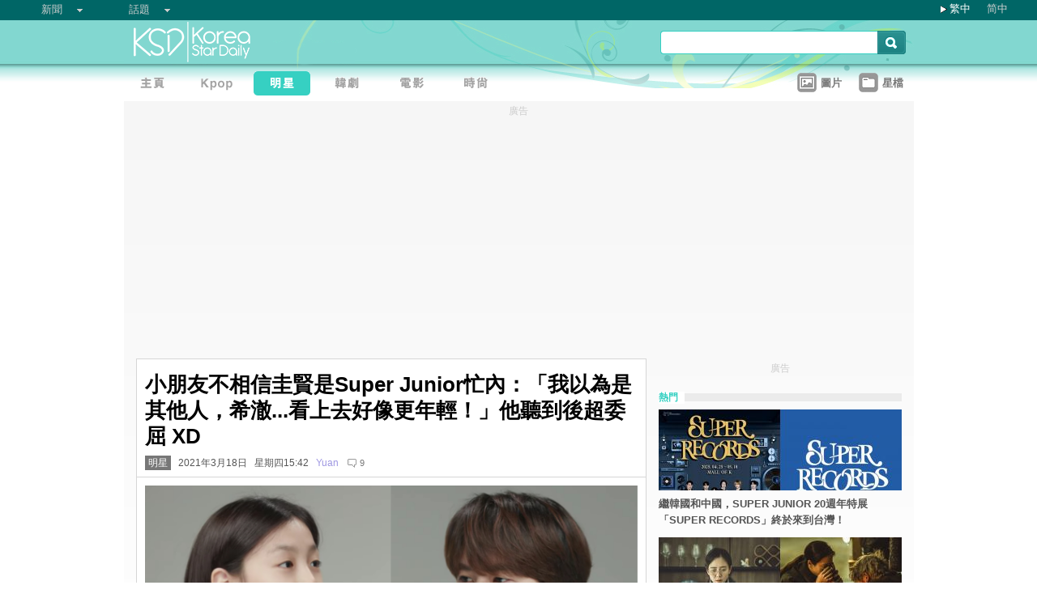

--- FILE ---
content_type: text/html;charset=utf-8
request_url: https://www.koreastardaily.com/tc/news/134334
body_size: 10053
content:
<!DOCTYPE html PUBLIC "-//W3C//DTD XHTML 1.0 Transitional//EN" "http://www.w3.org/TR/xhtml1/DTD/xhtml1-transitional.dtd">
<html xmlns="http://www.w3.org/1999/xhtml" xml:lang="zh-Hant" lang="zh-Hant" dir="ltr" xmlns:fb="http://ogp.me/ns/fb#">
<head prefix="og: http://ogp.me/ns# fb: http://ogp.me/ns/fb# article: http://ogp.me/ns/article#">
    <meta http-equiv="Content-Language" content="zh-Hant" />
    <meta http-equiv="Content-Type" content="text/html; charset=utf-8" />
    <title>小朋友不相信圭賢是Super Junior忙內：「我以為是其他人，希澈...看上去好像更年輕！」他聽到後超委屈 XD - KSD 韓星網 (明星) </title>
    <meta name="description" content="16日發行正規10輯《The Renaissance》的Super Junior，最近的宣傳行程滿檔。在YouTube頻道「ODG」公開的最新影片，藝聲、厲旭、圭賢也和小朋友們介紹和回顧自己出道至今的歷程。" />
    <meta name="keywords" content="圭賢,Super Junior" />
    <meta http-equiv="Pragma" content="no-cache" />
    <meta http-equiv="expires" content="Thu, 06 Dec 1997 13:00:00 GMT" />
    <meta http-equiv="refresh" content="600" />
    <meta property="fb:pages" content="150836420761" />
    <meta property="og:type" content="article"/>
    <meta property="og:title" content="小朋友不相信圭賢是Super Junior忙內：「我以為是其他人，希澈...看上去好像更年輕！」他聽到後超委屈 XD"/>
    <meta property="og:site_name" content="KSD 韓星網"/>
    <meta property="og:description" content="16日發行正規10輯《The Renaissance》的Super Junior，最近的宣傳行程滿檔。在YouTube頻道「ODG」公開的最新影片，藝聲、厲旭、圭賢也和小朋友們介紹和回顧自己出道至今的歷程。"/>
    <meta property="og:image" content="https://a.ksd-i.com/a/2021-03-18/134334-900488.jpg"/>
    <meta property="og:url" content="https://www.koreastardaily.com/tc/news/134334"/>
    <meta name="robots" content="max-image-preview:large">
    <link rel="stylesheet" type="text/css" media="all" href="//a.ksd-i.com/css/ksd-2.2.6.min.css" />

    <!-- jQuery -->
    <script src="https://ajax.googleapis.com/ajax/libs/jquery/2.2.4/jquery.min.js"></script>

    <script src="//a.ksd-i.com/js/jquery.ksd-1.0.0.js" type="text/javascript"></script>

    <!--sticky -->
    <script type="text/javascript" src="//a.ksd-i.com/js/jquery.sticky.min.js"></script>

    <!-- fancybox -->
    <link rel="stylesheet" href="https://a.ksd-i.com/css/jquery.fancybox.3.1.20.min.css" />
    <style> .fancybox-container { z-index: 99999999; } </style>

    <script>
      // jQuery function calls
      $(function() {
        //$(".floater").floatingFixed({ 'padding': 80, 'rleft': -90, 'fleft': -562 });
        $('#gotoc1,#gotoc2').click(function(){
            $('html, body').animate({scrollTop: $("#comments").offset().top}, 500);
        });


      });
    </script>



<link rel="apple-touch-icon" sizes="180x180" href="//a.ksd-i.com/images/apple-touch-icon.png?v=Gv6xgg9MWb">
<link rel="icon" type="image/png" sizes="32x32" href="//a.ksd-i.com/images/favicon-32x32.png?v=Gv6xgg9MWb">
<link rel="icon" type="image/png" sizes="16x16" href="//a.ksd-i.com/images/favicon-16x16.png?v=Gv6xgg9MWb">
<link rel="manifest" href="/site.webmanifest?v=Gv6xgg9MWb">
<link rel="mask-icon" href="//a.ksd-i.com/images/safari-pinned-tab.svg?v=Gv6xgg9MWb" color="#40e0d0">
<link rel="shortcut icon" href="//a.ksd-i.com/images/favicon.ico?v=Gv6xgg9MWb">
<meta name="msapplication-TileColor" content="#00aba9">
<meta name="theme-color" content="#ffffff">

<script type="application/ld+json">
{
"@context": "http://schema.org",
"@type": "NewsArticle",
"mainEntityOfPage": "https://www.koreastardaily.com/tc/news/134334",
"headline": "小朋友不相信圭賢是Super Junior忙內：「我以為是其他人，希澈...看上去好像更年輕！」他聽到後超委屈 XD",
"image": [
  "https://a.ksd-i.com/a/2021-03-18/134334-900488.jpg"
],
"datePublished": "2021-03-18T15:42:00+08:00",
"dateModified": "2021-03-18T15:52:53+08:00",
"description": "16日發行正規10輯《The Renaissance》的Super Junior，最近的宣傳行程滿檔。在YouTube頻道「ODG」公開的最新影片，藝聲、厲旭、圭賢也和小朋友們介紹和回顧自己出道至今的歷程。",
"author": {
  "@type": "Person",
  "name": "Yuan"
},
"publisher": {
  "@type": "Organization",
  "name": "KSD 韓星網",
  "logo": {
    "@type": "ImageObject",
    "url": "https://a.ksd-i.com/images/app-icon-192x192.png",
    "width": 192
  }
}
}
</script>
<script type="application/ld+json">
{
 "@context": "http://schema.org",
 "@type": "BreadcrumbList",
 "itemListElement":
 [
  {
   "@type": "ListItem",
   "position": 1,
   "item":
   {
    "@id": "https://www.koreastardaily.com",
    "name": "主頁"
    }
  },
  {
   "@type": "ListItem",
  "position": 2,
  "item":
   {
     "@id": "https://www.koreastardaily.com/tc/celebs",
     "name": "明星"
   }
  }
 ]
}
</script>

<link rel="alternate" type="application/rss+xml" title="小朋友不相信圭賢是Super Junior忙內：「我以為是其他人，希澈...看上去好像更年輕！」他聽到後超委屈 XD - KSD 韓星網 (明星) " href="http://feed.koreastardaily.com/tc/news"/>
<link rel="alternate" href="https://www.koreastardaily.com/tc/news/134334" hreflang="x-default" />
<link rel="alternate" href="https://www.koreastardaily.com/sc/news/134334" hreflang="zh-Hans" />
<link rel="alternate" href="https://www.koreastardaily.com/tc/news/134334" hreflang="zh-Hant" />
<link rel="amphtml" href="https://www.koreastardaily.com/tc/amp/134334" />
<meta property="ia:markup_url_dev" content="">
    

    <script type="text/javascript">
        window.google_analytics_uacct = "UA-10924604-1";
    </script>

<script async='async' src='https://www.googletagservices.com/tag/js/gpt.js'></script>
<script>
  var googletag = googletag || {};
  googletag.cmd = googletag.cmd || [];
</script>
<script>
  googletag.cmd.push(function() {
googletag.defineSlot('/12897238/top_banner', [[728, 90], [970, 90], [970, 250]], 'div-gpt-ad-1366184678586-4').addService(googletag.pubads());
googletag.defineSlot('/12897238/mrec', [[300, 250], [300, 600]], 'div-gpt-ad-1366184678586-0').addService(googletag.pubads());
googletag.defineSlot('/12897238/2nd_mrec', [300, 250], 'div-gpt-ad-1368087819850-0').addService(googletag.pubads());
googletag.defineSlot('/12897238/floating_1x1_ros', [1, 1], 'div-gpt-ad-1388978134824-1').addService(googletag.pubads());
googletag.defineSlot('/12897238/native_video', [[1,1], [624, 351]], 'div-gpt-ad-1506065257752-0').addService(googletag.pubads());
googletag.defineSlot('/12897238/native_text_link', [[1, 1], 'fluid'], 'div-gpt-ad-1576663285717-0').addService(googletag.pubads())
.setTargeting("tags",["圭賢","Super Junior"])
.setTargeting("author", "Yuan")
.setTargeting("category", "celebs");
googletag.defineSlot('/12897238/native', ['fluid'], 'div-gpt-ad-1466671915318-0').addService(googletag.pubads());
googletag.pubads().enableSingleRequest();
googletag.pubads().collapseEmptyDivs();
googletag.enableServices();
  });
</script>


<!-- Begin comScore Tag -->
<script>
  var _comscore = _comscore || [];
  _comscore.push({ c1: "2", c2: "20014575" });
  (function() {
    var s = document.createElement("script"), el = document.getElementsByTagName("script")[0]; s.async = true;
    s.src = (document.location.protocol == "https:" ? "https://sb" : "http://b") + ".scorecardresearch.com/beacon.js";
    el.parentNode.insertBefore(s, el);
  })();
</script>
<noscript>
  <img src="http://b.scorecardresearch.com/p?c1=2&c2=20014575&cv=2.0&cj=1" />
</noscript>
<!-- End comScore Tag -->

<script async src="https://pagead2.googlesyndication.com/pagead/js/adsbygoogle.js?client=ca-pub-3262822889736522"
     crossorigin="anonymous"></script>

</head>

<body id="TOP" class="content "><!-- google_ad_section_start(name=main) -->
<div id="debug" style="position:fixed;top:150px;left:10px;"></div>


<div style="display:none" typeof="dcmitype:Text sioc:Post"
  xmlns:dcmitype="http://purl.org/dc/terms/DCMIType/"
  xmlns:media="http://search.yahoo.com/searchmonkey/media/"
  xmlns:rdfs="http://www.w3.org/2000/01/rdf-schema#"
>
<span rel="rdfs:seeAlso media:image">
    <img alt="小朋友不相信圭賢是Super Junior忙內：「我以為是其他人，希澈...看上去好像更年輕！」他聽到後超委屈 XD" src="https://a.ksd-i.com/a/2021-03-18/134334-900488.jpg"/>
</span>
</div>

<div id="fb-root"></div>
<script async defer crossorigin="anonymous" src="https://connect.facebook.net/zh_TW/sdk.js#xfbml=1&version=v12.0&appId=694211364011889&autoLogAppEvents=1" nonce="ZvqfvY0e"></script>
<div id="network-bar" class="yui-g">

<ul style="padding-left:0px;">
<li class="nav">

<ul class="hottopics">
<li class="expend">新聞   <ul class="shadow2">
<li><a href="/tc/kpop">KPOP</a></li>
<li><a href="/tc/celebs">明星</a></li>
<li><a href="/tc/drama">韓劇</a></li>
<li><a href="/tc/variety">綜藝</a></li>
<li><a href="/tc/movies">電影</a></li>
<li><a href="/tc/magazine">畫報</a></li>
<li><a href="/tc/coverage">專題</a></li>
<li><a href="/tc/beauty">Beauty</a></li>
<li><a href="/tc/life">生活</a></li>
<li><a href="/tc/travel">旅遊</a></li>
   </ul>
</li>
</ul>

</li>
<li class="nav">

<ul class="hottopics">
<li class="expend">話題   <ul class="shadow2">
<li><a href="/tc/tags/韓星來港活動">韓星來港活動</a></li>
<li><a href="/tc/tags/韓星來台活動">韓星來台活動</a></li>
<li><a href="/tc/topics/marketing">有獎活動</a></li>
   </ul>
</li>
</ul>

</li>
</ul>


<div id="lang-login" style="width:110px;">
<ul class="lang">
<li class="item arrow"><span><a href="/tc/news/134334">繁中</a></span></li>
<li class="item no-arrow"><a href="/sc/news/134334">简中</a></li>
<!-- <li class="item no-arrow"><a href="http://kpopfighting.com">Eng</a></li> -->
</ul>
</div>

</div><!--network-bar-->

<div id="header">
<div class="header-wrapper">
<div id="header-logo" class="yui-g">
<div id="header-logo-left" class="yui-u first">
<a href="/"><img src="//a.ksd-i.com/images/t.gif" width="300" height="55" border="0"></a>
</div>
<div id="header-logo-right" class="yui-u tright">
<form action="/tc/search" class="search-form" id="site-search" method="GET">
<input class="search-input" id="q" name="q" type="search"><input class="but" id="go" name="commit" type="submit" value="s">
</form>
<script>
   $("input#go").mouseover(function() {
        $(this).css({'background-position': '0px -29px'});
   }).mouseout(function(){
        $(this).css({'background-position': '0px 0px'});
   });
</script>
</div>
</div>
<div id="mainnav" class="yui-g" style="position:relative;">
<div id="mainnav-left" class="yui-u first">

<div id="menubar" class="mainmenu tc">
<ul>
<li><a title="主頁" id="mhome" href="/"><span></span></a></li>
<li><a title="KPOP" id="mkpop" href="/tc/kpop" rel="kpopmenu"><span></span></a></li>
<li><a title="明星" id="mcelebs" href="/tc/celebs" rel="celebsmenu"><span class="on"></span></a></li>
<li><a title="韓劇" id="mdrama" href="/tc/drama" rel="dramamenu"><span></span></a></li>
<li><a title="電影" id="mmovies" href="/tc/movies" rel="moviesmenu"><span></span></a></li>
<li><a title="畫報" id="mlifestyle" href="/tc/magazine" rel="lifestylemenu"><span></span></a></li>
</ul>
</div>

</div>
<div id="mainnav-right" class="yui-u">

<ul>
<li class="item"><a href="/tc/photo/list" title=""><div class="icon24 icon photo"></div><div class="text">圖片 
<!-- <span style="color:red;font-size:11px;font-weight:normal;">new</span> -->
</div></a></li>
<li class="item"><a href="/tc/profiles" title=""><div class="icon24 icon folder"></div><div class="text">星檔 </div></a></li>
</ul>

</div>
<div id="fansclub-container" class="shadow2">
    <div id="my-follow">
	<a class="icon16 reload" href="javascript:void(0);"></a>
	<h2>已追蹤的偶像</h2>
	<ul class="items"></ul>
	<div class="loading" style="display:none;"></div>
	<div class="bar-more" style="display:none;"><a href="javascript:return false;">更多<div class="expend"></div></a></div>
    </div>
</div>

</div><!-- mainnav -->
</div> 
</div><!-- header -->

<div id="doc-975" class="yui-t6">
    <div id="bd">
<style>
.centerAd {
  display: flex;
  justify-content: center;
  align-items: center;
  height: 280px;
}
</style>
<div style="text-align:center;font-size:.9em;color:#cccccc;line-height:2em;">廣告</div>
<div id="superAd" class="centerAd">

<!-- top_banner -->
<div id='div-gpt-ad-1366184678586-4'>
<script type='text/javascript'>
googletag.cmd.push(function() { googletag.display('div-gpt-ad-1366184678586-4'); });
</script>
</div>


</div>

        <div id="yui-main">
            <div class="yui-b bd-main">


                <div id="content-title">     
                		<h1>小朋友不相信圭賢是Super Junior忙內：「我以為是其他人，希澈...看上去好像更年輕！」他聽到後超委屈 XD  </h1>
                		<h2><span style='background-color:#777;padding:2px 4px;'><a href="/tc/celebs" style='color:#fff;text-decoration:none;'>明星</a></span> &nbsp; 2021年3月18日 &nbsp; 星期四15:42 &nbsp; <a class="author-link" href="/tc/author/Yuan">Yuan</a>  &nbsp;
<span class="comm"><a id="gotoc1" class="comm" href="javascript:void(0);""><span id="totalc" class="comments_total" data-href="https://www.koreastardaily.com/tc/news/134334" data-post-id="150836420761_10159313024960762" data-post-comments-total="9">
9</span></a></span>

<script>
//$(document).ready(function($) {
    //$('#totalc').commentstotal({replacement: 'comments_total'});
//});
</script>

</h2>

                </div><!--/content-title-->

<style>
#content-title h1 {
   font-size: 2em;
}
#content-body p {
   font-size: 1.3em;
   margin-bottom: 1.8em;
   line-height: 1.8em;
}
#content-body p img {
   width: 480px;
   max-width: 480px;
   display: block;
   margin: .5em auto;
}
#content-body p iframe {
   /*width: 100%;*/
   margin: .5em 0;
}
#content-body .caption {
   font-size: .8em;
   color: grey;
   display: block;
   margin-top: .5em;
   text-align: center;
   line-height: 1.5em;
}

.instagram-media, .twitter-tweet {
  margin: 0 auto!important;
}


</style>
                <div id="content-body" class=""> 
<p>
<a data-fancybox="images" data-caption="小朋友不相信圭賢是Super Junior忙內：「我以為是其他人，希澈...看上去好像更年輕！」他聽到後超委屈 XD" href="https://a.ksd-i.com/a/2021-03-18/134334-900488.jpg">
	<img style="max-width:100%;width:100%;margin:0 auto;" src="https://a.ksd-i.com/a/2021-03-18/134334-900488.jpg" title="小朋友不相信圭賢是Super Junior忙內：「我以為是其他人，希澈...看上去好像更年輕！」他聽到後超委屈 XD" alt="" width="1280" heigh="720"></a>
<span class="caption">小朋友不相信圭賢是Super Junior忙內：「我以為是其他人，希澈...看上去好像更年輕！」他聽到後超委屈 XD</span>
</p>

<p class="content-body-summary">16日發行正規10輯《The Renaissance》的Super Junior，最近的宣傳行程滿檔。在YouTube頻道「ODG」公開的最新影片，藝聲、厲旭、圭賢也和小朋友們介紹和回顧自己出道至今的歷程。</p>

<p>回顧正規一輯舞台時，圭賢看到銀赫以前的髮型，還暫停下來，聽到小朋友說：「髮型像狒狒！」他還大聲笑出來！圭賢：「我到這時候還不知道自己會成為Super Junior，當時已經成團了，我是後來才加進去的。」<br/><a data-fancybox="images" data-caption="小朋友不相信圭賢是Super Junior忙內：「我以為是其他人，希澈...看上去好像更年輕！」他聽到後超委屈 XD" href="https://a.ksd-i.com/a/2021-03-18/134334-900480.png"><img src="https://a.ksd-i.com/s/480x_86400_954cbed75e913c0b82ee22a87f3a4d24/static.koreastardaily.com/2021-03-18/134334-900480.png"></a><span class="caption">小朋友不相信圭賢是Super Junior忙內：「我以為是其他人，希澈...看上去好像更年輕！」他聽到後超委屈 XD</span><a data-fancybox="images" data-caption="小朋友不相信圭賢是Super Junior忙內：「我以為是其他人，希澈...看上去好像更年輕！」他聽到後超委屈 XD" href="https://a.ksd-i.com/a/2021-03-18/134334-900481.png"><img src="https://a.ksd-i.com/s/480x_86400_c6ad218d70800e324bc60237e42e6c73/static.koreastardaily.com/2021-03-18/134334-900481.png"></a><span class="caption">小朋友不相信圭賢是Super Junior忙內：「我以為是其他人，希澈...看上去好像更年輕！」他聽到後超委屈 XD</span></p>
<!-- /12897238/native_video -->
<div id='div-gpt-ad-1506065257752-0'>
<script>
googletag.cmd.push(function() { googletag.display('div-gpt-ad-1506065257752-0'); });
</script>
</div>
<p>小朋友：「你是『忙內』嗎？」圭賢：「對的～」小朋友：「不是！我是說...年紀。」圭賢：「是的！怎麼了？」小朋友：「我本來還以爲『忙內』是其他人。」圭賢：「你以為是誰呢？」小朋友：「希澈...看上去好像更年輕。」圭賢：「這個哥都要40歲了。」小朋友聽到也非常驚訝。<br/><a data-fancybox="images" data-caption="小朋友不相信圭賢是Super Junior忙內：「我以為是其他人，希澈...看上去好像更年輕！」他聽到後超委屈 XD" href="https://a.ksd-i.com/a/2021-03-18/134334-900482.png"><img src="https://a.ksd-i.com/s/480x_86400_f3e89ba72d4c696f058790304967efb1/static.koreastardaily.com/2021-03-18/134334-900482.png"></a><span class="caption">小朋友不相信圭賢是Super Junior忙內：「我以為是其他人，希澈...看上去好像更年輕！」他聽到後超委屈 XD</span><a data-fancybox="images" data-caption="小朋友不相信圭賢是Super Junior忙內：「我以為是其他人，希澈...看上去好像更年輕！」他聽到後超委屈 XD" href="https://a.ksd-i.com/a/2021-03-18/134334-900483.png"><img src="https://a.ksd-i.com/s/480x_86400_8b5e170af80afe86d1481be23d9647fb/static.koreastardaily.com/2021-03-18/134334-900483.png"></a><span class="caption">小朋友不相信圭賢是Super Junior忙內：「我以為是其他人，希澈...看上去好像更年輕！」他聽到後超委屈 XD</span></p>
<p>一開始圭賢看到始源剛出道時，就說他看起來像40歲，回顧到《Devil》舞台時：「這位開始變老了！對吧！怎麼樣？」小朋友：「一樣啊！」看到厲旭時，還跟對方說：「別上心！」各種Diss隊友 XD<br/><a data-fancybox="images" data-caption="小朋友不相信圭賢是Super Junior忙內：「我以為是其他人，希澈...看上去好像更年輕！」他聽到後超委屈 XD" href="https://a.ksd-i.com/a/2021-03-18/134334-900486.png"><img src="https://a.ksd-i.com/s/480x_86400_9a30edbe72f04bb85d1e5f2f05a31667/static.koreastardaily.com/2021-03-18/134334-900486.png"></a><span class="caption">小朋友不相信圭賢是Super Junior忙內：「我以為是其他人，希澈...看上去好像更年輕！」他聽到後超委屈 XD</span><a data-fancybox="images" data-caption="小朋友不相信圭賢是Super Junior忙內：「我以為是其他人，希澈...看上去好像更年輕！」他聽到後超委屈 XD" href="https://a.ksd-i.com/a/2021-03-18/134334-900484.png"><img src="https://a.ksd-i.com/s/480x_86400_b68634dc2d679e3c91a3c3b907631bcb/static.koreastardaily.com/2021-03-18/134334-900484.png"></a><span class="caption">小朋友不相信圭賢是Super Junior忙內：「我以為是其他人，希澈...看上去好像更年輕！」他聽到後超委屈 XD</span></p>
<p>藝聲也說：「現在說實話...不再是為了拿大賞、一位，變得更有名。比起那些，現在我們所有的瞬間，是希望以後能更幸福、更快樂。」他還分享：「如果你找到了自己喜歡做的事情，就算20、30年也不是問題。」<br/><a data-fancybox="images" data-caption="小朋友不相信圭賢是Super Junior忙內：「我以為是其他人，希澈...看上去好像更年輕！」他聽到後超委屈 XD" href="https://a.ksd-i.com/a/2021-03-18/134334-900487.png"><img src="https://a.ksd-i.com/s/480x_86400_27a32e57001d1205db2153a4995b9ebb/static.koreastardaily.com/2021-03-18/134334-900487.png"></a><span class="caption">小朋友不相信圭賢是Super Junior忙內：「我以為是其他人，希澈...看上去好像更年輕！」他聽到後超委屈 XD</span></p>
<p><iframe width="560" height="315" src="https://www.youtube.com/embed/9Oe4tC86Yro" frameborder="0" allow="accelerometer; autoplay; clipboard-write; encrypted-media; gyroscope; picture-in-picture" allowfullscreen></iframe></p>
<p>（圖：YouTube@odg）</p>
<!-- /12897238/native_text_link -->
<div id='div-gpt-ad-1576663285717-0' style="margin-bottom:2em;">
  <script>
    googletag.cmd.push(function() { googletag.display('div-gpt-ad-1576663285717-0'); });
  </script>
</div>


<p class="copyright" style="margin-top:2em;margin-bottom:2em;"><a style="font-size:1em;" href="/tc/author/Yuan">Yuan@KSD / 非得本站書面同意 請勿抄襲、轉載、改寫或引述本站內容。如有違者，本站將予以追究</a></p>

<div id="belowcomment" style="height:550px;width:336px;margin:0 auto;text-align:center;padding-bottom:3em;">
<span style="display:block;padding:.5em;font-size:1em;color:#cccccc;">廣告</span>
<!-- lrec bottom -->
<ins class="adsbygoogle"
     style="display:block"
     data-ad-client="ca-pub-3262822889736522"
     data-ad-slot="7792052201"
     data-ad-format="auto"
     data-full-width-responsive="true"></ins>
<script>
     (adsbygoogle = window.adsbygoogle || []).push({});
</script>
</div>


<div style="margin-bottom:1em;">

<fb:like href="https://www.koreastardaily.com/tc/news/134334" layout="standard" action="like" show_faces="true" share="true"></fb:like>

<!-- <script type="text/javascript" src="//s7.addthis.com/js/300/addthis_widget.js#pubid=ra-5976cbd9ca3a6157"></script> -->

<div class="a2a_kit a2a_kit_size_32 a2a_default_style">
<!-- <a class="a2a_button_facebook a2a_counter"></a> -->
<a class="a2a_button_facebook"></a>
<a class="a2a_button_twitter"></a>
<a class="a2a_button_line"></a>
<a class="a2a_button_whatsapp"></a>
<!-- <a class="a2a_button_sina_weibo"></a> -->
<a class="a2a_button_copy_link"></a>
<a class="a2a_dd" href="https://www.addtoany.com/share"></a>
</div>
<script>
var a2a_config = a2a_config || {};
a2a_config.onclick = 1;
a2a_config.counts = { recover_protocol: 'http' };
</script>
</div>

<div id="content-tags" class="shadow1" style="margin-bottom:20px;">
<ul>
<li class="first">標籤 : </li>
<li><a href='/tc/tags/%E5%9C%AD%E8%B3%A2'>圭賢</a></li><li><a href='/tc/tags/Super+Junior'>Super Junior</a></li></ul>
</div><!--/content-tags-->

<span class="comm">相關新聞</span>
<div id="content-related-list">
<div class="leftdiv_">
<ul>
<li class="first" style="margin-bottom:8px;">
<a href="/tc/news/161414"  title="繼韓國和中國，SUPER JUNIOR 20週年特展「SUPER RECORDS」終於來到台灣！">
<span>繼韓國和中國，SUPER JUNIOR 20週年特展「SUPER RECORDS」終於來到台灣！</span>
</a>
</li>
<li style="margin-bottom:8px;">
<a href="/tc/news/161376"  title="高雄市長陳其邁為SUPER JUNIOR OAO拿山寨鑽石手燈XD 為韓團連三變">
<span>高雄市長陳其邁為SUPER JUNIOR OAO拿山寨鑽石手燈XD 為韓團連三變</span>
</a>
</li>
<li style="margin-bottom:8px;">
<a href="/tc/news/161343"  title="Sorry, Sorry高雄為Super Junior 20週年《SS10》變藍！接下來就等水舞！？">
<span>Sorry, Sorry高雄為Super Junior 20週年《SS10》變藍！接下來就等水舞！？</span>
</a>
</li>
</ul>
</div>

<!-- <div class="rightdiv"> -->
<!-- </div> -->
</div><!--/content-related-->


                </div><!--/content-body-->
<!-- /12897238/native -->
<div id='div-gpt-ad-1466671915318-0'>
<script type='text/javascript'>
googletag.cmd.push(function() { googletag.display('div-gpt-ad-1466671915318-0'); });
</script>
</div>




<div id="_popIn_recommend"></div>
<script type="text/javascript">

    var _pop = _pop || [];
    _pop.push(["_set_read_categoryName","celebs"]);
    _pop.push(["_set_read_customField","Yuan"]);

    (function() {
        var pa = document.createElement('script'); pa.type = 'text/javascript'; pa.charset = "utf-8"; pa.async = true;
        pa.src = window.location.protocol + "//api.popin.cc/searchbox/ksd_tw.js";
        var s = document.getElementsByTagName('script')[0]; s.parentNode.insertBefore(pa, s);
    })(); 
</script>

<a id="comments" name="comments"></a>



<!-- facebook comment box -->

<div style="margin-top:20px;">
<span class="comm">留言/評論</span>

<div class="content-comments">
<div class="fb-comments" data-href="https://www.koreastardaily.com/tc/news/134334" data-width="630" data-numposts="5"></div>
</div>

</div>



<div id="content-prevnext" class="yui-g">
<div class="yui-u first">
<div>
<a class="prevnext-link" onclick="javascript:pageTracker._trackPageview('/prevLink')" href='/tc/news/134336'/>
← 上一則</a>
</div>
</div>
<div class="yui-u tright">
<div>
<a class="prevnext-link" onclick="javascript:pageTracker._trackPageview('/nextLink')" href='/tc/news/134341'/>
下一則 →
</a>
</div>
</div>
</div><!--/prevnext-->

            </div><!--/bd-main-->
        </div><!--/yui-main-->
    
       <div id="sidebar" class="yui-b">
<style>
        section {
            display: block;
        }
        .sticky {
            position: -webkit-sticky;
            position: sticky;
            top: 0;
            padding: 0em;
        }
</style>
<script>
        $(document).ready(function(){
            //var h1 = $('#page1').height();
            //var h0 = $('#content-body').height();
            //$('#page1-margin').height(500);
        });
</script>
    <section>
        <div id="page1" class="xxxsticky" style="top:10px;">
<div id="mrecAd" style="margin-bottom:20px;">

<div style="text-align:center;font-size:.9em;color:#cccccc;line-height:2em;">廣告</div>


<!-- mrec -->
<div id='div-gpt-ad-1366184678586-0' style="width:300px;min-height:250px;margin-bottom:10px;">
<script type='text/javascript'>
googletag.cmd.push(function() { googletag.display('div-gpt-ad-1366184678586-0'); });
</script>
</div>



</div>
<h1 class="bar"><span class="white">熱門</span></h1>
<style>

#mod-buzz li {
     margin-bottom: 5px;
}

#mod-buzz .image img {
     width: 300px;
     height: 100px;
}

#mod-buzz h4 a {
    display: block;
    padding: .5em .5em .5em 0;
    text-decoration: none;
    color: #555;
    font-weight: bold;
    line-height: 1.6em;
}

#mod-buzz h4 a:hover {
    text-decoration: underline;
}


</style>
<div id="mod-buzz" class="btn">
<ul>
   <li>
        <div class="image"><a href="/tc/news/161414"><img src="https://a.ksd-i.com/s/300*100l_86400_4a8ac741126d02bd67e7f6ffb9ba562d/static.koreastardaily.com/2026-01-19/161414-1049956.jpg" border="0"></a>
        <h4><a href="/tc/news/161414">繼韓國和中國，SUPER JUNIOR 20週年特展「SUPER RECORDS」終於來到台灣！</a></h4>
	</div>
   </li>
   <li>
        <div class="image"><a href="/tc/news/161413"><img src="https://a.ksd-i.com/s/300*100l_86400_22d5f8db68894dfd134adc91785231d0/static.koreastardaily.com/2026-01-19/161413-1049945.jpg" border="0"></a>
        <h4><a href="/tc/news/161413">[推薦]《魔鬼交易》失明母親宋智孝明知不可為 奇蹟的降臨卻引來殺身之禍 </a></h4>
	</div>
   </li>
   <li>
        <div class="image"><a href="/tc/news/161410"><img src="https://a.ksd-i.com/s/300*100l_86400_6eda0b22f1685e4a3af4dfa696d6821a/static.koreastardaily.com/2026-01-19/161410-1049933.jpg" border="0"></a>
        <h4><a href="/tc/news/161410">鄭恩地這是「酒都女」上身吧，Ending喊口渴卻像倒酒！隊友：「Apink無法純粹漂亮」</a></h4>
	</div>
   </li>
</ul>

</div><!-- /mod-buzz -->
	</div>
	 <div id="page1-margin" style="margin-bottom:10px;"></div>
    </section>
<div id="sticker">
<div style="text-align:center;font-size:.9em;color:#cccccc;line-height:2em;">廣告</div>
<!-- sticky-mrec -->
<ins class="adsbygoogle"
     style="display:inline-block;width:300px;height:250px"
     data-ad-client="ca-pub-3262822889736522"
     data-ad-slot="3859300074"></ins>


<style>
#sidebar-bottom-sub {
   margin-top: 30px;

}
#sidebar-bottom-sub .download {
   height: 40px;
   margin-bottom: 20px;
}
#sidebar-bottom-sub .download .left {
   display: inline-block;
   width: 145px;
}
#sidebar-bottom-sub .download .right {
   float: right;
   display: inline-block;
   width: 150px;
   text-align: right;
}
#sidebar-bottom-sub .hd {
   margin-bottom: 8px;
   font-size: 14px;
   color: #ddd;
}
</style>
<div id="sidebar-bottom-sub">
<h4 class="hd">下載KSD App</h4>
<div class="download">
<div class="left">
<a target="_blank" href="https://play.google.com/store/apps/details?id=com.koreastardaily.apps.android.media"><img src="https://a.ksd-i.com/images/google-play-badge.svg"></a>
</div>
<div class="right">
<a target="_blank" href="https://itunes.apple.com/app/id502735061"><img src="https://a.ksd-i.com/images/app-store-badge.svg"></a>
</div>
</div>
</div><!--/sidebar-bottom-sub-->

</div><!--/sticker-->

<script>
(adsbygoogle = window.adsbygoogle || []).push({});
</script>

<script>
//$("#sticker").sticky({topSpacing:10});
</script>

</div><!--/sidebar-->
    
    </div><!--/bd-->

    <div id="ft">

<div id="content-nav">
<a href="/">主頁</a> &raquo; 
<a href="/tc/celebs">明星</a> &raquo; 
小朋友不相信圭賢是Super Junior忙內：「我以為是其他人，希澈...看上去好像更年輕！」他聽到後超委屈 XD</div>

    </div><!--/ft-->

<script src="https://a.ksd-i.com/js/jquery.fancybox.3.1.20.min.js"></script>

<script>
$(document).ready(function() {

    //var $allVideos = $("iframe[src*='//www.facebook.com/plugins/video'], iframe[src*='//player.vimeo.com'], iframe[src*='//www.youtube.com'], object, embed"),
    var $allVideos = $("#content-body iframe, #content-body object, #content-body embed"),
    $fluidEl = $("#content-body");

        $allVideos.each(function() {
          $(this).attr('data-aspectRatio', this.height / this.width).removeAttr('height').removeAttr('width');
        });

        $(window).resize(function() {

          var newWidth = $fluidEl.width();
          $allVideos.each(function() {

            var $el = $(this);
            $el
                .width(newWidth)
                .height(newWidth * $el.attr('data-aspectRatio'));

          });

        }).resize();

});
</script>

<style>
#page-ft {
    border-top: 1px solid lightgrey;
    padding-top:10px;
    padding-bottom:20px;
}

#page-ft .copy {
    color: #999;
    display: inline-block;
    padding-bottom: 10px;
    padding-right: 20px;
}

#page-ft .link {
    color: #999;
    text-decoration: none;
    display: inline-block;
    padding-right: 10px;
}
#page-ft .follow {
    display: inline-block;
    float: right;
}
</style>

	<div id="page-ft">
<span class="copy">&copy 2026 KSD韓星網 版權所有 不得轉載.</span>
<a class="link" href="https://about.koreastardaily.com">關於我們</a>
<a class="link" href="https://about.koreastardaily.com/t-and-c">免責聲明</a>
<a class="link" href="https://about.koreastardaily.com/privacy-policy">私隱政策</a>
<a class="link" href="https://about.koreastardaily.com/advertising">廣告查詢</a>
<a class="link" href="https://about.koreastardaily.com/recruit">招募寫手</a>
<div class="follow">
<div class="a2a_kit a2a_kit_size_24 a2a_default_style a2a_follow"  data-a2a-icon-color="lightgrey">
    <a class="a2a_button_facebook" data-a2a-follow="koreastardaily"></a>
    <a class="a2a_button_instagram" data-a2a-follow="koreastardaily"></a>
    <a class="a2a_button_youtube" href="https://www.youtube.com/c/Koreastardaily"></a>
    <a class="a2a_button_twitter" data-a2a-follow="koreastardaily"></a>
    <!-- <a class="a2a_button_sina_weibo" href="https://www.weibo.com/koreastardaily"></a> -->
    <a class="a2a_button_feed" href="http://feed.koreastardaily.com/tc"></a>
</div>
	</div><!--/page-ft-->
</div><!--/doc2-->



<!-- social button -->
<script async src="https://static.addtoany.com/menu/page.js"></script>
<script>
var a2a_config = a2a_config || {};
a2a_config.locale = "zh-TW";
a2a_config.thanks = {
    postShare: true,
    ad: '<ins class=\"adsbygoogle\"\
             style=\"display:inline-block;width:300px;height:250px\"\
             data-ad-client=\"ca-pub-3262822889736522\"\
             data-ad-slot=\"9797373328\"></ins>\
        <\script>\
        (adsbygoogle = window.adsbygoogle || []).push({});\
        <\/script>'
};
a2a_config.color_main = "D7E5ED";
a2a_config.color_border = "40e0d0";
a2a_config.color_link_text = "333333";
a2a_config.color_link_text_hover = "333333";
a2a_config.track_links = 'ga';
</script>

<!-- Start of eXelate Tag -->
<script type="text/javascript">
window.xl8_config =
{ "p": 1562, "g": 1 }
var xl8_script = document.createElement("script");
xl8_script.src = "https://cdn.exelator.com/build/static.min.js";
xl8_script.type = "text/javascript";
xl8_script.async = true;
document.body.appendChild(xl8_script);
</script>
<!-- End of eXelate Tag -->



<!-- floating_1x1_ros -->
<div id='div-gpt-ad-1388978134824-1' style='width:1px; height:1px;'>
<script type='text/javascript'>
googletag.cmd.push(function() { googletag.display('div-gpt-ad-1388978134824-1'); });
</script>
</div>



<!-- google_ad_section_end --> </body>
</html>
<!-- www.koreastardaily.com, 2026-01-19-18-13-34 -->
<!-- 575 -->

--- FILE ---
content_type: text/html; charset=utf-8
request_url: https://www.google.com/recaptcha/api2/aframe
body_size: 265
content:
<!DOCTYPE HTML><html><head><meta http-equiv="content-type" content="text/html; charset=UTF-8"></head><body><script nonce="p7OwhYYDx5jtsy0i2yPV-Q">/** Anti-fraud and anti-abuse applications only. See google.com/recaptcha */ try{var clients={'sodar':'https://pagead2.googlesyndication.com/pagead/sodar?'};window.addEventListener("message",function(a){try{if(a.source===window.parent){var b=JSON.parse(a.data);var c=clients[b['id']];if(c){var d=document.createElement('img');d.src=c+b['params']+'&rc='+(localStorage.getItem("rc::a")?sessionStorage.getItem("rc::b"):"");window.document.body.appendChild(d);sessionStorage.setItem("rc::e",parseInt(sessionStorage.getItem("rc::e")||0)+1);localStorage.setItem("rc::h",'1768817621789');}}}catch(b){}});window.parent.postMessage("_grecaptcha_ready", "*");}catch(b){}</script></body></html>

--- FILE ---
content_type: application/javascript;charset=UTF-8
request_url: https://tw.popin.cc/popin_discovery/recommend?mode=new&url=https%3A%2F%2Fwww.koreastardaily.com%2Ftc%2Fnews%2F134334&&device=pc&media=www.koreastardaily.com&extra=mac&agency=bfm&topn=50&ad=20&r_category=all&country=tw&redirect=true&channel=country_tw&infinite=ksd_tw&infinite_domain=www.koreastardaily.com&uid=91510f357d59381d6611768817617453&info=eyJ1c2VyX3RkX29zIjoiTWFjIiwidXNlcl90ZF9vc192ZXJzaW9uIjoiMTAuMTUuNyIsInVzZXJfdGRfYnJvd3NlciI6IkNocm9tZSIsInVzZXJfdGRfYnJvd3Nlcl92ZXJzaW9uIjoiMTMxLjAuMCIsInVzZXJfdGRfc2NyZWVuIjoiMTI4MHg3MjAiLCJ1c2VyX3RkX3ZpZXdwb3J0IjoiMTI4MHg3MjAiLCJ1c2VyX3RkX3VzZXJfYWdlbnQiOiJNb3ppbGxhLzUuMCAoTWFjaW50b3NoOyBJbnRlbCBNYWMgT1MgWCAxMF8xNV83KSBBcHBsZVdlYktpdC81MzcuMzYgKEtIVE1MLCBsaWtlIEdlY2tvKSBDaHJvbWUvMTMxLjAuMC4wIFNhZmFyaS81MzcuMzY7IENsYXVkZUJvdC8xLjA7ICtjbGF1ZGVib3RAYW50aHJvcGljLmNvbSkiLCJ1c2VyX3RkX3JlZmVycmVyIjoiIiwidXNlcl90ZF9wYXRoIjoiL3RjL25ld3MvMTM0MzM0IiwidXNlcl90ZF9jaGFyc2V0IjoidXRmLTgiLCJ1c2VyX3RkX2xhbmd1YWdlIjoiZW4tdXNAcG9zaXgiLCJ1c2VyX3RkX2NvbG9yIjoiMjQtYml0IiwidXNlcl90ZF90aXRsZSI6IiVFNSVCMCU4RiVFNiU5QyU4QiVFNSU4RiU4QiVFNCVCOCU4RCVFNyU5QiVCOCVFNCVCRiVBMSVFNSU5QyVBRCVFOCVCMyVBMiVFNiU5OCVBRlN1cGVyJTIwSnVuaW9yJUU1JUJGJTk5JUU1JTg1JUE3JUVGJUJDJTlBJUUzJTgwJThDJUU2JTg4JTkxJUU0JUJCJUE1JUU3JTgyJUJBJUU2JTk4JUFGJUU1JTg1JUI2JUU0JUJCJTk2JUU0JUJBJUJBJUVGJUJDJThDJUU1JUI4JThDJUU2JUJFJTg4Li4uJUU3JTlDJThCJUU0JUI4JThBJUU1JThFJUJCJUU1JUE1JUJEJUU1JTgzJThGJUU2JTlCJUI0JUU1JUI5JUI0JUU4JUJDJTk1JUVGJUJDJTgxJUUzJTgwJThEJUU0JUJCJTk2JUU4JTgxJUJEJUU1JTg4JUIwJUU1JUJFJThDJUU4JUI2JTg1JUU1JUE3JTk0JUU1JUIxJTg4JTIwWEQlMjAtJTIwS1NEJTIwJUU5JTlGJTkzJUU2JTk4JTlGJUU3JUI2JUIyJTIwKCVFNiU5OCU4RSVFNiU5OCU5RikiLCJ1c2VyX3RkX3VybCI6Imh0dHBzOi8vd3d3LmtvcmVhc3RhcmRhaWx5LmNvbS90Yy9uZXdzLzEzNDMzNCIsInVzZXJfdGRfcGxhdGZvcm0iOiJMaW51eCB4ODZfNjQiLCJ1c2VyX3RkX2hvc3QiOiJ3d3cua29yZWFzdGFyZGFpbHkuY29tIiwidXNlcl9kZXZpY2UiOiJwYyIsInVzZXJfdGltZSI6MTc2ODgxNzYxNzQ2NSwiZnJ1aXRfYm94X3Bvc2l0aW9uIjoiIiwiZnJ1aXRfc3R5bGUiOiIifQ==&alg=ltr&callback=_p6_a0df7e938038
body_size: 29568
content:
_p6_a0df7e938038({"author_name":"Yuan","image":"352621a0f4cb31c5747d8975f9757f72.jpg","common_category":["lovemarrige","entertainment"],"image_url":"https://a.ksd-i.com/a/2021-03-18/134334-900488.jpg","title":"小朋友不相信圭賢是Super Junior忙內：「我以為是其他人，希澈...看上去好像更年輕！」他聽到後超委屈 XD","category":"明星","keyword":[],"url":"https://www.koreastardaily.com/tc/news/134334","pubdate":"202103180000000000","related":[],"hot":[{"url":"https://traffic.popin.cc/redirect/discovery?url=https%3A%2F%2Fwww.koreastardaily.com%2Ftc%2Fnews%2F161338","title":"具惠善的開掛人生！KAIST工學碩士畢業＋論文抄襲比對率僅1%，跨界創業再推環保髮捲","image":"9c2dd0939231b7b7a6d7d518119d364e.jpg","pubdate":"202601170000000000","category":"明星","common_category":["digital","lifestyle"],"image_url":"https://a.ksd-i.com/a/2026-01-14/161338-1049470.jpg","img_chine_url":"9c2dd0939231b7b7a6d7d518119d364e_160.jpg","task":"koreastardaily_task","safe_text":true,"tag":"go_cluster","author_name":"Tracy","score":2597,"origin_url":"https://www.koreastardaily.com/tc/news/161338"},{"url":"https://traffic.popin.cc/redirect/discovery?url=https%3A%2F%2Fwww.koreastardaily.com%2Ftc%2Fnews%2F161230","title":"韓媒直批：MAMA盲目出海陷危機，MMA「情懷牌」穩贏！點評本質：誰能讓現場嗨，誰就稱王","image":"44370055575d316bef61ceaae01e03bb.jpg","pubdate":"202601110000000000","category":"明星","common_category":["entertainment","fashion"],"image_url":"https://a.ksd-i.com/a/2026-01-05/161230-1048733.jpg","img_chine_url":"44370055575d316bef61ceaae01e03bb_160.jpg","task":"koreastardaily_task","safe_text":false,"tag":"go_cluster","author_name":"Tracy","score":1677,"origin_url":"https://www.koreastardaily.com/tc/news/161230"},{"url":"https://traffic.popin.cc/redirect/discovery?url=https%3A%2F%2Fwww.koreastardaily.com%2Ftc%2Fnews%2F161379","title":"《黑白大廚2》安成宰健康版「杜巧Q彈餅乾」被罵翻！看女兒眼色拍售後影片，點擊已破660萬","image":"7cd84a88808313dd7a0809a409570351.jpg","pubdate":"202601170000000000","category":"明星","common_category":["politics","social"],"image_url":"https://a.ksd-i.com/a/2026-01-17/161379-1049724.jpg","img_chine_url":"7cd84a88808313dd7a0809a409570351_160.jpg","task":"koreastardaily_task","safe_text":true,"tag":"go_cluster","author_name":"Yuan","score":1258,"origin_url":"https://www.koreastardaily.com/tc/news/161379"},{"url":"https://traffic.popin.cc/redirect/discovery?url=https%3A%2F%2Fwww.koreastardaily.com%2Ftc%2Fnews%2F161396","title":"《黑白大廚2》爆紅後翻車？ 林盛根鬼扯「只發動」，酒駕黑歷史連環爆！判決書揭穿「醉開上路」真相","image":"9021b3a32ad5dae9ac41bcf7400e1e60.jpg","pubdate":"202601190000000000","category":"明星","common_category":["entertainment","animalpet"],"image_url":"https://a.ksd-i.com/a/2026-01-19/161396-1049856.jpg","img_chine_url":"9021b3a32ad5dae9ac41bcf7400e1e60_160.jpg","task":"koreastardaily_task","safe_text":false,"tag":"go_cluster","author_name":"Tracy","score":975,"origin_url":"https://www.koreastardaily.com/tc/news/161396"},{"url":"https://traffic.popin.cc/redirect/discovery?url=https%3A%2F%2Fwww.koreastardaily.com%2Ftc%2Fnews%2F161393","title":"《黑白大廚2》林盛根自曝「3次酒駕、吊銷駕照」黑歷史！主動告白引韓網戰翻，電視台綜藝面臨緊急下架危機","image":"e9088d22ea8984569add7e5c6877152a.jpg","pubdate":"202601190000000000","category":"明星","common_category":["lifestyle","social"],"image_url":"https://a.ksd-i.com/a/2026-01-18/161393-1049834.jpg","img_chine_url":"e9088d22ea8984569add7e5c6877152a_160.jpg","task":"koreastardaily_task","safe_text":false,"tag":"go_cluster","author_name":"Sani","score":779,"origin_url":"https://www.koreastardaily.com/tc/news/161393"},{"url":"https://traffic.popin.cc/redirect/discovery?url=https%3A%2F%2Fwww.koreastardaily.com%2Ftc%2Fnews%2F161401","title":"朴娜勑恐坐牢？律師驚爆「數罪併罰」有實刑可能，親揭危險分數表","image":"ce826798cbe5dcb9c3808cf5380fcdd7.jpg","pubdate":"202601190000000000","category":"明星","common_category":["lifestyle","sports"],"image_url":"https://a.ksd-i.com/a/2026-01-19/161401-1049868.jpg","img_chine_url":"ce826798cbe5dcb9c3808cf5380fcdd7_160.jpg","task":"koreastardaily_task","safe_text":false,"tag":"go_cluster","author_name":"Tracy","score":719,"origin_url":"https://www.koreastardaily.com/tc/news/161401"},{"url":"https://traffic.popin.cc/redirect/discovery?url=https%3A%2F%2Fwww.koreastardaily.com%2Ftc%2Fnews%2F161397","title":"BLACKPINK Jennie生日趴影片外流！「清涼香檳妹」狂歡畫面掀罵戰：女性消費與安全隱憂齊發酵","image":"8dd56366fc0284a2d251bdf539473bbd.jpg","pubdate":"202601190000000000","category":"明星","common_category":["sports","digital"],"image_url":"https://a.ksd-i.com/a/2026-01-19/161397-1049861.jpg","img_chine_url":"8dd56366fc0284a2d251bdf539473bbd_160.jpg","task":"koreastardaily_task","safe_text":false,"tag":"go_cluster","author_name":"Tracy","score":705,"origin_url":"https://www.koreastardaily.com/tc/news/161397"},{"url":"https://traffic.popin.cc/redirect/discovery?url=https%3A%2F%2Fwww.koreastardaily.com%2Ftc%2Fnews%2F161357","title":"不只是帥！文相敏《恩愛的盜賊大人》演技大爆發 「純愛大君」反差萌圈粉無數","image":"f0f225d011745a5878d91bf012c72bb9.jpg","pubdate":"202601190000000000","category":"明星","common_category":["lifestyle","economy"],"image_url":"https://a.ksd-i.com/a/2026-01-15/161357-1049571.jpeg","img_chine_url":"f0f225d011745a5878d91bf012c72bb9_160.jpg","task":"koreastardaily_task","safe_text":true,"tag":"go_cluster","author_name":"Tracy","score":387,"origin_url":"https://www.koreastardaily.com/tc/news/161357"},{"url":"https://traffic.popin.cc/redirect/discovery?url=https%3A%2F%2Fwww.koreastardaily.com%2Ftc%2Fnews%2F161365","title":"韓女星懷孕12週仍不敢登記結婚！姜恩菲袒露「怕拖累他」，含淚揭校園霸凌創傷：不敢撒嬌","image":"bec4ebd844e51ddf9258127aa746a3ab.jpg","pubdate":"202601180000000000","category":"明星","common_category":["lifestyle","entertainment"],"image_url":"https://a.ksd-i.com/a/2026-01-16/161365-1049625.jpg","img_chine_url":"bec4ebd844e51ddf9258127aa746a3ab_160.jpg","task":"koreastardaily_task","safe_text":true,"tag":"go_cluster","author_name":"Tracy","score":308,"origin_url":"https://www.koreastardaily.com/tc/news/161365"},{"url":"https://traffic.popin.cc/redirect/discovery?url=https%3A%2F%2Fwww.koreastardaily.com%2Ftc%2Fnews%2F161380","title":"學琴 5 個月登頂尖音樂廳？ 少時徐玄化身「小提琴兒童」挑戰名曲，遭指「特權」後反轉獲網挺：雙贏！","image":"1b1d1948232e5c535deb50a366c32834.jpg","pubdate":"202601170000000000","category":"明星","common_category":["lifestyle","social"],"image_url":"https://a.ksd-i.com/a/2026-01-17/161380-1049715.jpg","img_chine_url":"1b1d1948232e5c535deb50a366c32834_160.jpg","task":"koreastardaily_task","safe_text":true,"tag":"go_cluster","author_name":"Sani","score":242,"origin_url":"https://www.koreastardaily.com/tc/news/161380"},{"url":"https://traffic.popin.cc/redirect/discovery?url=https%3A%2F%2Fwww.koreastardaily.com%2Ftc%2Fnews%2F161383","title":"「小鳥胃」也真香？ 朱宇宰拍片終結「杜拜Q彈餅乾」熱潮竟意外被征服，網笑翻：挑剔鬼都說好吃？","image":"178335cd1195206a5f8f0393037b5c4f.jpg","pubdate":"202601170000000000","category":"明星","common_category":["politics","social"],"image_url":"https://a.ksd-i.com/a/2026-01-17/161383-1049742.jpg","img_chine_url":"178335cd1195206a5f8f0393037b5c4f_160.jpg","task":"koreastardaily_task","safe_text":true,"tag":"go_cluster","author_name":"Sani","score":237,"origin_url":"https://www.koreastardaily.com/tc/news/161383"},{"url":"https://traffic.popin.cc/redirect/discovery?url=https%3A%2F%2Fwww.koreastardaily.com%2Ftc%2Fnews%2F161326","title":"ADOR又贏一局！法院判定「海豚誘拐團」違約擅發NewJeans MV 須賠償 10 億韓元，閔熙珍「口頭協議」證詞未獲採信","image":"dc0287c8ca2c31b0856202f16c3c2651.jpg","pubdate":"202601130000000000","category":"明星","common_category":["lifestyle","social"],"image_url":"https://a.ksd-i.com/a/2026-01-13/161326-1049414.jpg","img_chine_url":"dc0287c8ca2c31b0856202f16c3c2651_160.jpg","task":"koreastardaily_task","safe_text":false,"tag":"go_cluster","author_name":"Sani","score":184,"origin_url":"https://www.koreastardaily.com/tc/news/161326"},{"url":"https://traffic.popin.cc/redirect/discovery?url=https%3A%2F%2Fwww.koreastardaily.com%2Ftc%2Fnews%2F161391","title":"「謝謝」辱罵自己的人？ 李世映揭露黑粉驚悚惡行：惡意修改留言誘騙回覆，最終送對方「金融治療」！","image":"7bf8eb8dad6f67d897d9c8271ab0fac2.jpg","pubdate":"202601180000000000","category":"明星","common_category":["economy","social"],"image_url":"https://a.ksd-i.com/a/2026-01-18/161391-1049816.jpg","img_chine_url":"7bf8eb8dad6f67d897d9c8271ab0fac2_160.jpg","task":"koreastardaily_task","safe_text":false,"tag":"go_cluster","author_name":"Sani","score":164,"origin_url":"https://www.koreastardaily.com/tc/news/161391"},{"url":"https://traffic.popin.cc/redirect/discovery?url=https%3A%2F%2Fwww.koreastardaily.com%2Ftc%2Fnews%2F161367","title":"「NewJeans 是第二個家人，沒人能拆散我們！」Danielle 公開「Haerin、Hyein 回歸當日」長信 ：心之所向從未改變","image":"e4958e1425dabe9236c04de351dd541f.jpg","pubdate":"202601160000000000","category":"明星","common_category":["carbike","animalpet"],"image_url":"https://a.ksd-i.com/a/2026-01-16/161367-1049637.jpg","img_chine_url":"e4958e1425dabe9236c04de351dd541f_160.jpg","task":"koreastardaily_task","safe_text":true,"tag":"go_cluster","author_name":"Sani","score":160,"origin_url":"https://www.koreastardaily.com/tc/news/161367"},{"url":"https://traffic.popin.cc/redirect/discovery?url=https%3A%2F%2Fwww.koreastardaily.com%2Ftc%2Fnews%2F161254","title":"《黑白大廚2》安成宰做杜拜Q彈餅乾，結果變營養棒？女兒傻眼、網友狂吐槽：你被淘汰了！","image":"4a4a634cd6fdb8a0f479a970d6304858.jpg","pubdate":"202601100000000000","category":"明星","common_category":["social","sports"],"image_url":"https://a.ksd-i.com/a/2026-01-07/161254-1048889.jpg","img_chine_url":"4a4a634cd6fdb8a0f479a970d6304858_160.jpg","task":"koreastardaily_task","safe_text":true,"tag":"go_cluster","author_name":"Yuan","score":153,"origin_url":"https://www.koreastardaily.com/tc/news/161254"},{"url":"https://traffic.popin.cc/redirect/discovery?url=https%3A%2F%2Fwww.koreastardaily.com%2Ftc%2Fnews%2F161385","title":"再見了 15 年的家人！李孝利、李尚順愛犬 Guana 離世，照片記錄最後對視瞬間","image":"714dc63ca011922de6849819ce73c7cd.jpg","pubdate":"202601170000000000","category":"明星","common_category":["entertainment","animalpet"],"image_url":"https://a.ksd-i.com/a/2026-01-17/161385-1049758.jpg","img_chine_url":"714dc63ca011922de6849819ce73c7cd_160.jpg","task":"koreastardaily_task","safe_text":true,"tag":"go_cluster","author_name":"Sani","score":137,"origin_url":"https://www.koreastardaily.com/tc/news/161385"},{"url":"https://traffic.popin.cc/redirect/discovery?url=https%3A%2F%2Fwww.koreastardaily.com%2Ftc%2Fnews%2F161411","title":"熱門韓劇《人性課外課》金東希校暴事件 4 年後重返演藝圈，簽約新公司準備復出！","image":"00a30b186ed4c770441ee8ff76e82be0.jpg","pubdate":"202601190000000000","category":"明星","common_category":["entertainment","business"],"image_url":"https://a.ksd-i.com/a/2026-01-19/161411-1049935.jpg","img_chine_url":"00a30b186ed4c770441ee8ff76e82be0_160.jpg","task":"koreastardaily_task","safe_text":false,"tag":"go_cluster","author_name":"Mico","score":124,"origin_url":"https://www.koreastardaily.com/tc/news/161411"},{"url":"https://traffic.popin.cc/redirect/discovery?url=https%3A%2F%2Fwww.koreastardaily.com%2Ftc%2Fnews%2F161329","title":"《偶像瘋子》虐心再升級！解雇、決裂、雨中倒下......第7、8集情緒炸裂","image":"235609c10c63c328be84b51086241940.jpg","pubdate":"202601140000000000","category":"明星","common_category":["entertainment","lifestyle"],"image_url":"https://a.ksd-i.com/a/2026-01-14/161329-1049428.jpeg","img_chine_url":"235609c10c63c328be84b51086241940_160.jpg","task":"koreastardaily_task","safe_text":true,"tag":"go_cluster","author_name":"Tracy","score":111,"origin_url":"https://www.koreastardaily.com/tc/news/161329"},{"url":"https://traffic.popin.cc/redirect/discovery?url=https%3A%2F%2Fwww.koreastardaily.com%2Ftc%2Fnews%2F159211","title":"具惠善怒批前夫安宰賢及同行「消費離婚」：停止二次傷害，勿再用我作為話題","image":"12d1bb5aa9c34d62fee172b7c59bfc1b.jpg","pubdate":"202508080000000000","category":"明星","safe_text":false,"common_category":["entertainment","social"],"image_url":"https://a.ksd-i.com/a/2025-08-08/159211-1037608.jpg","author_name":"Sani","task":"koreastardaily_task","score":110,"origin_url":"https://www.koreastardaily.com/tc/news/159211"},{"url":"https://traffic.popin.cc/redirect/discovery?url=https%3A%2F%2Fwww.koreastardaily.com%2Ftc%2Fnews%2F161366","title":"【影片】孫藝真生日溫馨現場曝光！玄彬＋4歲兒子親唱祝歌成最大亮點","image":"618b2e820ff6bd5407d009a31b712bd3.jpg","pubdate":"202601160000000000","category":"明星","common_category":["digital","entertainment"],"image_url":"https://a.ksd-i.com/a/2026-01-16/161366-1049630.jpg","img_chine_url":"618b2e820ff6bd5407d009a31b712bd3_160.jpg","task":"koreastardaily_task","safe_text":true,"tag":"go_cluster","author_name":"Mico","score":81,"origin_url":"https://www.koreastardaily.com/tc/news/161366"},{"url":"https://traffic.popin.cc/redirect/discovery?url=https%3A%2F%2Fwww.koreastardaily.com%2Ftc%2Fnews%2F161257","title":"《我獨自生活》核心班底崩盤 新成員被批「無聊又尷尬」全炫茂鞠躬道歉難救火","image":"1ee41544e8f6872a4ebc4c9aea8d9f13.jpg","pubdate":"202601080000000000","category":"明星","common_category":["digital","economy"],"image_url":"https://a.ksd-i.com/a/2026-01-07/161257-1048878.jpg","img_chine_url":"1ee41544e8f6872a4ebc4c9aea8d9f13_160.jpg","task":"koreastardaily_task","safe_text":false,"tag":"go_cluster","author_name":"Tracy","score":77,"origin_url":"https://www.koreastardaily.com/tc/news/161257"},{"url":"https://traffic.popin.cc/redirect/discovery?url=https%3A%2F%2Fwww.koreastardaily.com%2Ftc%2Fnews%2F161384","title":"【圖】極簡俐落的巔峰！MEOVV Gawon 出征米蘭：極致直角肩+黑絲大秀九頭身比例，機場瞬間變秀場","image":"56c1c3ebc828b696be52b8d95a402c88.jpg","pubdate":"202601170000000000","category":"明星","common_category":["lifestyle","social"],"image_url":"https://a.ksd-i.com/a/2026-01-17/161384-1049747.jpg","img_chine_url":"56c1c3ebc828b696be52b8d95a402c88_160.jpg","task":"koreastardaily_task","safe_text":true,"tag":"go_cluster","author_name":"Sani","score":75,"origin_url":"https://www.koreastardaily.com/tc/news/161384"},{"url":"https://traffic.popin.cc/redirect/discovery?url=https%3A%2F%2Fwww.koreastardaily.com%2Ftc%2Fnews%2F161353","title":"醜聞延燒！朴娜勑親上火線解釋：前男友是正式職員+會計！再遭前經濟人打臉：他只讀了一個月就退學了","image":"aab0f8c4ccb6e0561c6ed8898338aadd.jpg","pubdate":"202601160000000000","category":"明星","common_category":["lifestyle","social"],"image_url":"https://a.ksd-i.com/a/2026-01-15/161353-1049547.jpg","img_chine_url":"aab0f8c4ccb6e0561c6ed8898338aadd_160.jpg","task":"koreastardaily_task","safe_text":true,"tag":"go_cluster","author_name":"Tracy","score":71,"origin_url":"https://www.koreastardaily.com/tc/news/161353"},{"url":"https://traffic.popin.cc/redirect/discovery?url=https%3A%2F%2Fwww.koreastardaily.com%2Ftc%2Fnews%2F161374","title":"「那時我已盡力」韓韶禧首談兩年前「真有趣」風波：是演員也是公眾人物，必須承擔責任感","image":"111bc3f037c51aa75ffb779325a6275b.jpg","pubdate":"202601160000000000","category":"明星","common_category":["lifestyle","social"],"image_url":"https://a.ksd-i.com/a/2026-01-16/161374-1049694.jpg","img_chine_url":"111bc3f037c51aa75ffb779325a6275b_160.jpg","task":"koreastardaily_task","safe_text":true,"tag":"go_cluster","author_name":"Sani","score":65,"origin_url":"https://www.koreastardaily.com/tc/news/161374"},{"url":"https://traffic.popin.cc/redirect/discovery?url=https%3A%2F%2Fwww.koreastardaily.com%2Ftc%2Fnews%2F161375","title":"送走文世潤等，FNC娛樂結束綜藝人經紀！曾延攬劉在錫，李宗泫其後鬧內線交易醜聞","image":"f9745d4d6f5474d281ad8615643f8710.jpg","pubdate":"202601160000000000","category":"明星","common_category":["entertainment","fashion"],"image_url":"https://a.ksd-i.com/a/2026-01-16/161375-1049689.jpg","img_chine_url":"f9745d4d6f5474d281ad8615643f8710_160.jpg","task":"koreastardaily_task","safe_text":true,"tag":"go_cluster","author_name":"草莓","score":65,"origin_url":"https://www.koreastardaily.com/tc/news/161375"},{"url":"https://traffic.popin.cc/redirect/discovery?url=https%3A%2F%2Fwww.koreastardaily.com%2Ftc%2Fnews%2F161342","title":"老中青三種愛情線都有《Love Me》車速超快～徐玄振演技再獲讚許，TWICE多賢驚艷觀眾","image":"99946cd414238b008aed359c9ce3b6cf.jpg","pubdate":"202601160000000000","category":"明星","common_category":["fashion","entertainment"],"image_url":"https://a.ksd-i.com/a/2026-01-14/161342-1049506.jpg","img_chine_url":"99946cd414238b008aed359c9ce3b6cf_160.jpg","task":"koreastardaily_task","safe_text":true,"tag":"go_cluster","author_name":"草莓","score":61,"origin_url":"https://www.koreastardaily.com/tc/news/161342"},{"url":"https://traffic.popin.cc/redirect/discovery?url=https%3A%2F%2Fwww.koreastardaily.com%2Ftc%2Fnews%2F161373","title":"【圖】aespa Karina 現身仁川機場赴米蘭看秀，格紋混搭百褶裙展現學院風極致魅力","image":"47c5e50d8fe6a6c922153f6b3f5cd512.jpg","pubdate":"202601160000000000","category":"明星","common_category":["lifestyle","social"],"image_url":"https://a.ksd-i.com/a/2026-01-16/161373-1049679.jpg","img_chine_url":"47c5e50d8fe6a6c922153f6b3f5cd512_160.jpg","task":"koreastardaily_task","safe_text":true,"tag":"go_cluster","author_name":"Sani","score":61,"origin_url":"https://www.koreastardaily.com/tc/news/161373"},{"url":"https://traffic.popin.cc/redirect/discovery?url=https%3A%2F%2Fwww.koreastardaily.com%2Ftc%2Fnews%2F161333","title":"帽子廚神破戒了！《黑白大廚2》冠軍崔康祿「無帽真面目」首度曝光！網驚：原來頭髮這麼多？","image":"2b2ab517fbfa101e9e9ba86a85f8d495.jpg","pubdate":"202601150000000000","category":"明星","common_category":["lifestyle","entertainment"],"image_url":"https://a.ksd-i.com/a/2026-01-14/161333-1049453.jpeg","img_chine_url":"2b2ab517fbfa101e9e9ba86a85f8d495_160.jpg","task":"koreastardaily_task","safe_text":true,"tag":"go_cluster","author_name":"Tracy","score":61,"origin_url":"https://www.koreastardaily.com/tc/news/161333"},{"url":"https://traffic.popin.cc/redirect/discovery?url=https%3A%2F%2Fwww.koreastardaily.com%2Ftc%2Fnews%2F161331","title":"54歲李英愛也太犯規！公開素顏保養過程，清透皮膚好到令人難以置信～","image":"0da007597e04ac1f039556d32bde16c1.jpg","pubdate":"202601140000000000","category":"明星","common_category":["beauty","lifestyle"],"image_url":"https://a.ksd-i.com/a/2026-01-14/161331-1049438.jpg","img_chine_url":"0da007597e04ac1f039556d32bde16c1_160.jpg","task":"koreastardaily_task","safe_text":true,"tag":"go_cluster","author_name":"Mico","score":59,"origin_url":"https://www.koreastardaily.com/tc/news/161331"},{"url":"https://traffic.popin.cc/redirect/discovery?url=https%3A%2F%2Fwww.koreastardaily.com%2Ftc%2Fnews%2F161311","title":"現實版《暴君的廚師》降臨！潤娥親做「杜拜巧克力Q彈餅乾」，網友驚呼：果然是待令熟手、比安成宰還厲害","image":"2021b15f0a2e3c5213d85736eddc1aff.jpg","pubdate":"202601120000000000","category":"明星","common_category":["social","entertainment"],"image_url":"https://a.ksd-i.com/a/2026-01-12/161311-1049245.jpg","img_chine_url":"2021b15f0a2e3c5213d85736eddc1aff_160.jpg","task":"koreastardaily_task","safe_text":false,"tag":"go_cluster","author_name":"Yuan","score":55,"origin_url":"https://www.koreastardaily.com/tc/news/161311"},{"url":"https://traffic.popin.cc/redirect/discovery?url=https%3A%2F%2Fwww.koreastardaily.com%2Ftc%2Fnews%2F161284","title":"朴娜勑爭議大反轉！私訊曝光打臉「低薪」指控，經紀人自選不投保！霸凌指控遭證人推翻","image":"933e278e8103eb8a1107547d04bcc04e.jpg","pubdate":"202601090000000000","category":"明星","common_category":["carbike","politics"],"image_url":"https://a.ksd-i.com/a/2026-01-09/161284-1049044.jpg","img_chine_url":"933e278e8103eb8a1107547d04bcc04e_160.jpg","task":"koreastardaily_task","safe_text":true,"tag":"go_cluster","author_name":"Sani","score":53,"origin_url":"https://www.koreastardaily.com/tc/news/161284"},{"url":"https://traffic.popin.cc/redirect/discovery?url=https%3A%2F%2Fwww.koreastardaily.com%2Ftc%2Fnews%2F161267","title":"《Running Man》昔日成員Gary瘦到快認不出來，讓粉絲們很擔心","image":"9f0fd2835b9d37e10a891169cfe95995.jpg","pubdate":"202601080000000000","category":"明星","common_category":["digital","lifestyle"],"image_url":"https://a.ksd-i.com/a/2026-01-08/161267-1048930.jpg","img_chine_url":"9f0fd2835b9d37e10a891169cfe95995_160.jpg","task":"koreastardaily_task","safe_text":true,"tag":"go_cluster","author_name":"Mico","score":47,"origin_url":"https://www.koreastardaily.com/tc/news/161267"},{"url":"https://traffic.popin.cc/redirect/discovery?url=https%3A%2F%2Fwww.koreastardaily.com%2Ftc%2Fnews%2F161340","title":"ZB1合約倒數！傳成韓彬等5成員有望續留，章昊等4人動向受矚","image":"13f8743e37cd2802fc81aae5b729e501.jpg","pubdate":"202601150000000000","category":"明星","common_category":["lifestyle","social"],"image_url":"https://a.ksd-i.com/a/2026-01-14/161340-1049491.jpg","img_chine_url":"13f8743e37cd2802fc81aae5b729e501_160.jpg","task":"koreastardaily_task","safe_text":true,"tag":"go_cluster","author_name":"Tracy","score":45,"origin_url":"https://www.koreastardaily.com/tc/news/161340"},{"url":"https://traffic.popin.cc/redirect/discovery?url=https%3A%2F%2Fwww.koreastardaily.com%2Ftc%2Fnews%2F160506","title":"Super Junior強仁曾陷爭議、如今再出發！退出6年後宣布舉辦粉絲見面會：「大家期待已久的回歸」","image":"749eabd0cd6dfd54465fb8b5187d55a9.jpg","pubdate":"202511130000000000","category":"明星","safe_text":false,"common_category":["entertainment","politics"],"image_url":"https://a.ksd-i.com/a/2025-11-13/160506-1044593.jpg","author_name":"Mico","task":"koreastardaily_task","score":41,"origin_url":"https://www.koreastardaily.com/tc/news/160506"},{"url":"https://traffic.popin.cc/redirect/discovery?url=https%3A%2F%2Fwww.koreastardaily.com%2Ftc%2Fnews%2F161354","title":"觀眾不敢全信他是好人！金義聖笑稱《模範的士》洗白路線太成功：這劇是我的「形象洗衣機」","image":"580b9c341ad77bf64a8f7e11fb1054a7.jpg","pubdate":"202601160000000000","category":"明星","common_category":["lifestyle","social"],"image_url":"https://a.ksd-i.com/a/2026-01-15/161354-1049559.jpg","img_chine_url":"580b9c341ad77bf64a8f7e11fb1054a7_160.jpg","task":"koreastardaily_task","safe_text":false,"tag":"go_cluster","author_name":"Tracy","score":39,"origin_url":"https://www.koreastardaily.com/tc/news/161354"},{"url":"https://traffic.popin.cc/redirect/discovery?url=https%3A%2F%2Fwww.koreastardaily.com%2Ftc%2Fnews%2F161310","title":"Jessica退團後首度演唱少女時代歌曲！5首經典組曲＋〈再次重逢的世界〉抒情版，引起網友熱烈討論","image":"e7b78e612742bd22813a6e95bfabc750.jpg","pubdate":"202601120000000000","category":"明星","common_category":["entertainment","business"],"image_url":"https://a.ksd-i.com/a/2026-01-12/161310-1049229.jpg","img_chine_url":"e7b78e612742bd22813a6e95bfabc750_160.jpg","task":"koreastardaily_task","safe_text":true,"tag":"go_cluster","author_name":"Yuan","score":31,"origin_url":"https://www.koreastardaily.com/tc/news/161310"},{"url":"https://traffic.popin.cc/redirect/discovery?url=https%3A%2F%2Fwww.koreastardaily.com%2Ftc%2Fnews%2F161347","title":"為做公益卻翻車？全炫茂慈善義賣爭議 賣故障品、坑小孩錢，挨批：這是硬賣，快退款","image":"190e815070f2077cb88226d3117525d7.jpg","pubdate":"202601150000000000","category":"明星","common_category":["lifestyle","social"],"image_url":"https://a.ksd-i.com/a/2026-01-15/161347-1049528.jpg","img_chine_url":"190e815070f2077cb88226d3117525d7_160.jpg","task":"koreastardaily_task","safe_text":false,"tag":"go_cluster","author_name":"Tracy","score":30,"origin_url":"https://www.koreastardaily.com/tc/news/161347"},{"url":"https://traffic.popin.cc/redirect/discovery?url=https%3A%2F%2Fwww.koreastardaily.com%2Ftc%2Fnews%2F161318","title":"380萬情侶外套引爆爭議！網友擔憂過度放閃，IU親上火線解釋","image":"a754e3980fb386bb9ca83881059c83c2.jpg","pubdate":"202601140000000000","category":"明星","common_category":["carbike","business"],"image_url":"https://a.ksd-i.com/a/2026-01-13/161318-1049344.jpg","img_chine_url":"a754e3980fb386bb9ca83881059c83c2_160.jpg","task":"koreastardaily_task","safe_text":false,"tag":"go_cluster","author_name":"Tracy","score":30,"origin_url":"https://www.koreastardaily.com/tc/news/161318"},{"url":"https://traffic.popin.cc/redirect/discovery?url=https%3A%2F%2Fwww.koreastardaily.com%2Ftc%2Fnews%2F160893","title":"超爆笑！「1985LINE」徐玄振公開與「1984LINE」李浚赫是朋友、柳演錫是「歐爸」的原因 XD","image":"e4a370d411158498d400ec90c7d7f187.jpg","pubdate":"202512110000000000","category":"明星","common_category":["lifestyle","social"],"image_url":"https://a.ksd-i.com/a/2025-12-11/160893-1046691.jpg","img_chine_url":"e4a370d411158498d400ec90c7d7f187_160.jpg","task":"koreastardaily_task","safe_text":true,"tag":"go_cluster","author_name":"Yuan","score":26,"origin_url":"https://www.koreastardaily.com/tc/news/160893"},{"url":"https://traffic.popin.cc/redirect/discovery?url=https%3A%2F%2Fwww.koreastardaily.com%2Ftc%2Fnews%2F159221","title":"最狠毒的療愈！Tablo被Epik High隊友帶回史丹佛大學，還原「學歷事件」記錄片中哭泣鏡頭","image":"c7a25c50dd1bc7c8092b87915b8acff3.jpg","pubdate":"202508090000000000","category":"明星","safe_text":false,"common_category":["entertainment","social"],"image_url":"https://a.ksd-i.com/a/2025-08-08/159221-1037662.jpg","author_name":"Sani","task":"koreastardaily_task","score":24,"origin_url":"https://www.koreastardaily.com/tc/news/159221"},{"url":"https://traffic.popin.cc/redirect/discovery?url=https%3A%2F%2Fwww.koreastardaily.com%2Ftc%2Fnews%2F161237","title":"《拜託了冰箱》鄭鎬泳＆Sam Kim 曬自拍！因《黑白大廚2》組隊變得更親近，從敬語變「哥弟」關係","image":"60359abcd2b7f1a1b8ef4af9dbcd13ab.jpg","pubdate":"202601060000000000","category":"明星","common_category":["lifestyle","social"],"image_url":"https://a.ksd-i.com/a/2026-01-06/161237-1048793.jpg","img_chine_url":"60359abcd2b7f1a1b8ef4af9dbcd13ab_160.jpg","task":"koreastardaily_task","safe_text":true,"tag":"go_cluster","author_name":"Yuan","score":23,"origin_url":"https://www.koreastardaily.com/tc/news/161237"},{"url":"https://traffic.popin.cc/redirect/discovery?url=https%3A%2F%2Fwww.koreastardaily.com%2Ftc%2Fnews%2F161023","title":"【圖】BLACKPINK Jennie閃耀MMA 2025 紅毯！「人間香奈兒」現身高尺巨蛋，壓倒性氣場成全場最美焦點","image":"1a5b82fff73567f2d4b6926e1d967be9.jpg","pubdate":"202512210000000000","category":"明星","common_category":["entertainment","lovemarrige"],"image_url":"https://a.ksd-i.com/a/2025-12-21/161023-1047517.jpg","img_chine_url":"1a5b82fff73567f2d4b6926e1d967be9_160.jpg","task":"koreastardaily_task","safe_text":true,"tag":"go_cluster","author_name":"Sani","score":23,"origin_url":"https://www.koreastardaily.com/tc/news/161023"},{"url":"https://traffic.popin.cc/redirect/discovery?url=https%3A%2F%2Fwww.koreastardaily.com%2Ftc%2Fnews%2F161219","title":"女明星認證「真的很愛」！《黑白大廚2》「釀酒的尹酒母」 竟是朴寶英最愛私藏餐廳老闆！","image":"4b95afb91c1e2d8fba88b2ec9259256d.jpg","pubdate":"202601050000000000","category":"明星","common_category":["beauty","trip"],"image_url":"https://a.ksd-i.com/a/2026-01-05/161219-1048686.jpg","img_chine_url":"4b95afb91c1e2d8fba88b2ec9259256d_160.jpg","task":"koreastardaily_task","safe_text":true,"tag":"go_cluster","author_name":"Tracy","score":21,"origin_url":"https://www.koreastardaily.com/tc/news/161219"},{"url":"https://traffic.popin.cc/redirect/discovery?url=https%3A%2F%2Fwww.koreastardaily.com%2Ftc%2Fnews%2F161050","title":"踩中韓國最痛地雷！福士蒼汰「淚謝神風隊」歷史片被挖，Netflix新劇《愛情怎麼翻譯？》慘遭韓國網友抵制","image":"14fb85719cb4d45a18e37f1e4d2725db.jpg","pubdate":"202512240000000000","category":"明星","common_category":["entertainment","digital"],"image_url":"https://a.ksd-i.com/a/2025-12-23/161050-1047714.jpg","img_chine_url":"14fb85719cb4d45a18e37f1e4d2725db_160.jpg","task":"koreastardaily_task","safe_text":false,"tag":"go_cluster","author_name":"Tracy","score":19,"origin_url":"https://www.koreastardaily.com/tc/news/161050"},{"url":"https://traffic.popin.cc/redirect/discovery?url=https%3A%2F%2Fwww.koreastardaily.com%2Ftc%2Fnews%2F161240","title":"BTS包下世宗文化會館階梯，展現新專視覺設計「防彈少年團的文化根源在韓國」首次宣傳意義非凡","image":"17c489b459e685f5a62031c48242c7b5.jpg","pubdate":"202601060000000000","category":"明星","common_category":["trip","hobby"],"image_url":"https://a.ksd-i.com/a/2026-01-06/161240-1048797.jpg","img_chine_url":"17c489b459e685f5a62031c48242c7b5_160.jpg","task":"koreastardaily_task","safe_text":true,"tag":"go_cluster","author_name":"Mico","score":18,"origin_url":"https://www.koreastardaily.com/tc/news/161240"},{"url":"https://traffic.popin.cc/redirect/discovery?url=https%3A%2F%2Fwww.koreastardaily.com%2Ftc%2Fnews%2F161346","title":"曹政奭&Gummy誕下二女兒♥ 母女均安","image":"2d4f38c403dae2e094ebf4704a445c14.jpg","pubdate":"202601150000000000","category":"明星","common_category":["lifestyle","social"],"image_url":"https://a.ksd-i.com/a/2026-01-14/161346-1049526.jpg","img_chine_url":"2d4f38c403dae2e094ebf4704a445c14_160.jpg","task":"koreastardaily_task","safe_text":true,"tag":"go_cluster","author_name":"草莓","score":17,"origin_url":"https://www.koreastardaily.com/tc/news/161346"},{"url":"https://traffic.popin.cc/redirect/discovery?url=https%3A%2F%2Fwww.koreastardaily.com%2Ftc%2Fnews%2F161278","title":"IU、李鐘奭元旦驚現「情侶裝」！低調放閃細節曝光，愛心善舉再獲讚","image":"fc202ca06a86b1a1ee7011e7c6c98297.jpg","pubdate":"202601090000000000","category":"明星","common_category":["lifestyle","social"],"image_url":"https://a.ksd-i.com/a/2026-01-09/161278-1049012.jpg","img_chine_url":"fc202ca06a86b1a1ee7011e7c6c98297_160.jpg","task":"koreastardaily_task","safe_text":true,"tag":"go_cluster","author_name":"Sani","score":15,"origin_url":"https://www.koreastardaily.com/tc/news/161278"},{"url":"https://traffic.popin.cc/redirect/discovery?url=https%3A%2F%2Fwww.koreastardaily.com%2Ftc%2Fnews%2F161352","title":"姜丹尼爾2月入伍倒數！Wanna One實境節目確定製作，2026再合體掀回憶殺","image":"8a0c2f42ca79b4d47ceddb04d680f5d1.jpg","pubdate":"202601150000000000","category":"明星","common_category":["lifestyle","social"],"image_url":"https://a.ksd-i.com/a/2026-01-15/161352-1049545.jpg","img_chine_url":"8a0c2f42ca79b4d47ceddb04d680f5d1_160.jpg","task":"koreastardaily_task","safe_text":true,"tag":"go_cluster","author_name":"Tracy","score":14,"origin_url":"https://www.koreastardaily.com/tc/news/161352"},{"url":"https://traffic.popin.cc/redirect/discovery?url=https%3A%2F%2Fwww.koreastardaily.com%2Ftc%2Fnews%2F161144","title":"那些年「嗑」過的男男CP們！沒有最默契，只有更默契！每一對都是經典","image":"512da1a7d64e1bd85b4eee7f1106c47a.jpg","pubdate":"202601040000000000","category":"明星","common_category":["lifestyle","social"],"image_url":"https://a.ksd-i.com/a/2025-12-30/-1048237.jpg","img_chine_url":"512da1a7d64e1bd85b4eee7f1106c47a_160.jpg","task":"koreastardaily_task","safe_text":true,"tag":"go_cluster","author_name":"Tracy","score":13,"origin_url":"https://www.koreastardaily.com/tc/news/161144"},{"url":"https://traffic.popin.cc/redirect/discovery?url=https%3A%2F%2Fwww.koreastardaily.com%2Ftc%2Fnews%2F160576","title":"SJ演唱會台灣ELF無人機應援太強，東海開口要「水舞」！高雄市長收到了，東海反應：","image":"82f012db251941992d1a68196829f1ce.jpg","pubdate":"202511190000000000","category":"明星","safe_text":false,"common_category":["business","entertainment"],"image_url":"https://a.ksd-i.com/a/2025-11-19/160576-1044947.jpg","author_name":"草莓","task":"koreastardaily_task","score":12,"origin_url":"https://www.koreastardaily.com/tc/news/160576"}],"share":0,"pop":[],"ad":[{"_id":"661e6535324ed172b08b4568","dsp":"appier","title":"依然火熱的楓之谷世界","image":"https://cr.adsappier.com/i/ae449cc8-c8d6-4043-8d9f-bc0649d518b1/p05gaAG_1761206835557_0.jpeg","origin_url":"https://tw.c.appier.net/xclk?bidobjid=0-dSKmOtAiuKZ61H0gNuaQ&cid=UT1gSoEXQL-tBE-pl1JEBQ&crid=IeKR-cl_SYuPlQ1PicUc2w&crpid=zpkd54k0SyCqUs7LoePlmQ&soid=WYaH&partner_id=0ZbOxc8zecjd&bx=Cylxwnu_7romKquV20umorZV20ZsK4lqU1u_uYWBZYiNZDtNZYtNc8VzKY7BUnu-uYgWJ4u_74x1wHTRuqayK4lBZyu_uYsNwyu-uYsBuqa1ord1K4lBZDw121uVo4QV7nQDKqd1eM&ui=CylYc8Myuqa1oyQV70M9orfxKqum2qaVo4lO&consent=1&ddhh=orfWo6","url":"https://a.popin.cc/popin_redirect/redirect?lp=https%3A%2F%2Ftw.c.appier.net%2Fxclk%3Fbidobjid%3D0-dSKmOtAiuKZ61H0gNuaQ%26cid%3DUT1gSoEXQL-tBE-pl1JEBQ%26crid%3DIeKR-cl_SYuPlQ1PicUc2w%26crpid%3Dzpkd54k0SyCqUs7LoePlmQ%26soid%3DWYaH%26partner_id%3D0ZbOxc8zecjd%26bx%3DCylxwnu_7romKquV20umorZV20ZsK4lqU1u_uYWBZYiNZDtNZYtNc8VzKY7BUnu-uYgWJ4u_74x1wHTRuqayK4lBZyu_uYsNwyu-uYsBuqa1ord1K4lBZDw121uVo4QV7nQDKqd1eM%26ui%3DCylYc8Myuqa1oyQV70M9orfxKqum2qaVo4lO%26consent%3D1%26ddhh%3DorfWo6&data=[base64]&token=f264111b1c87b0165a2f&t=1768817618869&uid=91510f357d59381d6611768817617453&crypto=rizZwvwSOfKB74AR14izcUUvPK9VFvBZ1MfK7qY5OnU=","imp":"https://a.popin.cc/popin_redirect/redirect?lp=&data=[base64]&token=f264111b1c87b0165a2f&t=1768817618869&uid=91510f357d59381d6611768817617453&type=imp","media":"Maplestory Worlds","campaign":"661e62fd324ed12b388b4567","nid":"661e6535324ed172b08b4568","imptrackers":["https://ss-jp2.appiersig.com/winshowimg?bidobjid=0-dSKmOtAiuKZ61H0gNuaQ&cid=UT1gSoEXQL-tBE-pl1JEBQ&crid=IeKR-cl_SYuPlQ1PicUc2w&crpid=zpkd54k0SyCqUs7LoePlmQ&soid=WYaH&partner_id=0ZbOxc8zecjd&bx=Cylxwnu_7romKquV20umorZV20ZsK4lqU1u_uYWBZYiNZDtNZYtNc8VzKY7BUnu-uYgWJ4u_74x1wHTRuqayK4lBZyu_uYsNwyu-uYsBuqa1ord1K4lBZDw121uVo4QV7nQDKqd1eM&ui=CylYc8Myuqa1oyQV70M9orfxKqum2qaVo4lO&consent=1&ddhh=orfWo6&price=0.053621826171875005","https://vst.c.appier.net/w?cid=UT1gSoEXQL-tBE-pl1JEBQ&crid=IeKR-cl_SYuPlQ1PicUc2w&crpid=zpkd54k0SyCqUs7LoePlmQ&bidobjid=0-dSKmOtAiuKZ61H0gNuaQ&partner_id=0ZbOxc8zecjd&tracking_ns=622d4f6d43bf814&consent=1&w=1","https://gocm.c.appier.net/popin","https://abr.ge/@maplestoryworlds/appier?ad_creative=gl_mapleip_kv_popup&ad_creative_id=zpkd54k0SyCqUs7LoePlmQ&ad_group=appier_broad&ad_group_id=UT1gSoEXQL-tBE-pl1JEBQ&campaign=1-1_gl_tw_250424&campaign_id=1-1_gl_tw_258751c1d2489a&click_id=UT1gSoEXQL-tBE-pl1JEBQ.0-dSKmOtAiuKZ61H0gNuaQ&content=pc_tw&routing_short_id=1c2qwk&sub_id=appier_broad&term=gl_mapleip_kv_popup&tracking_template_id=8011b7d3a93778a24150c0f5f137c732&ad_type=view&_atrk_c=UT1gSoEXQL-tBE-pl1JEBQ&_atrk_cr=IeKR-cl_SYuPlQ1PicUc2w&_atrk_pt=0ZbOxc8zecjd&_atrk_bi=0-dSKmOtAiuKZ61H0gNuaQ&_atrk_f=${appierfsk}","https://mt-usw.appiersig.com/event?bidobjid=0-dSKmOtAiuKZ61H0gNuaQ&cid=UT1gSoEXQL-tBE-pl1JEBQ&oid=TbOw08gTQ3SyhML0FPS_pA&partner_id=0ZbOxc8zecjd&s2s=0&event=show&loc=show&dm=&osv=10.15.7.0&adj=0&cn=0cmOy38SPJbSy3bSEULf9wmOW&url=[base64]"],"clicktrackers":[],"score":0.0016406870317708364,"score2":0.0016406870317708364,"privacy":"","image_fit":true},{"_id":"504135195","title":"想告別臉上肝斑？年底前聚會靠矽谷電波X養出好膚質，溫和除斑不怕復發","image":"https://imageaws.popin.cc/ML/3fb83d42f6f4bba2a8e4f13d924c7172.png","origin_url":"","url":"https://trace.popin.cc/ju/ic?tn=6e22bb022cd37340eb88f5c2f2512e40&trackingid=72fc89c42f72bb5cd154406b6c6df67b&acid=24961&data=[base64]&uid=91510f357d59381d6611768817617453&mguid=&gprice=2DO6XEGQKr5JQjPLqfzSAtCBBcZlhL5S_l0vovqYT7w&pb=d","imp":"","media":"矽谷電波X","campaign":"4352427","nid":"504135195","imptrackers":["https://trace.popin.cc/ju/ic?tn=6e22bb022cd37340eb88f5c2f2512e40&trackingid=72fc89c42f72bb5cd154406b6c6df67b&acid=24961&data=[base64]&uid=91510f357d59381d6611768817617453&mguid="],"clicktrackers":["https://a.popin.cc/popin_redirect/redirect?lp=&data=[base64]&token=72fc89c42f72bb5cd154406b6c6df67b&t=1768817618867&uid=91510f357d59381d6611768817617453&nc=1&crypto=rizZwvwSOfKB74AR14izcUUvPK9VFvBZ1MfK7qY5OnU="],"score":5.746186703506464E-5,"score2":5.9242999999999995E-5,"privacy":"","trackingid":"72fc89c42f72bb5cd154406b6c6df67b","c2":2.0566465536830947E-5,"c3":0.0,"image_fit":true,"image_background":0,"c":4.8,"userid":"沃醫學_Sylfirm矽谷電波"},{"_id":"530206431","title":"75%男2週口碑有感！表現自己的時候 別忘記帶御瑪卡","image":"https://imageaws.popin.cc/ML/73f9e00e2afa4569a2ae7ba4c4b6a24b.png","origin_url":"","url":"https://trace.popin.cc/ju/ic?tn=6e22bb022cd37340eb88f5c2f2512e40&trackingid=a3d3ecf5a95cc4567011e2bb208e5fe0&acid=33395&data=[base64]&uid=91510f357d59381d6611768817617453&mguid=&gprice=TaX_PbFjG-6ZQSSRvsJR5jjRdP9akoyXgOP-6d0mmJI&pb=d","imp":"","media":"三得利健康網路商店","campaign":"4277257","nid":"530206431","imptrackers":["https://trace.popin.cc/ju/ic?tn=6e22bb022cd37340eb88f5c2f2512e40&trackingid=a3d3ecf5a95cc4567011e2bb208e5fe0&acid=33395&data=[base64]&uid=91510f357d59381d6611768817617453&mguid="],"clicktrackers":["https://a.popin.cc/popin_redirect/redirect?lp=&data=[base64]&token=a3d3ecf5a95cc4567011e2bb208e5fe0&t=1768817618868&uid=91510f357d59381d6611768817617453&nc=1&crypto=rizZwvwSOfKB74AR14izcUUvPK9VFvBZ1MfK7qY5OnU="],"score":5.532005090489716E-5,"score2":5.7035000000000005E-5,"privacy":"","trackingid":"a3d3ecf5a95cc4567011e2bb208e5fe0","c2":1.1686292054946534E-5,"c3":0.020332572981715202,"image_fit":true,"image_background":0,"c":8.133028,"userid":"4A_迪艾思_三得利_御瑪卡"},{"_id":"528944689","title":"20倍濃縮瑪卡年末回饋默默準備聖誕節的你千萬別錯過","image":"https://imageaws.popin.cc/ML/63b046f6440ed28857b71f8ead1deace.png","origin_url":"","url":"https://trace.popin.cc/ju/ic?tn=6e22bb022cd37340eb88f5c2f2512e40&trackingid=437016cb65740344020a5a2eed817aae&acid=33395&data=[base64]&uid=91510f357d59381d6611768817617453&mguid=&gprice=14y98V78QMbjIwkPw4YPN1xqDOol2U047Zc9fELYmoo&pb=d","imp":"","media":"三得利健康網路商店","campaign":"4277257","nid":"528944689","imptrackers":["https://trace.popin.cc/ju/ic?tn=6e22bb022cd37340eb88f5c2f2512e40&trackingid=437016cb65740344020a5a2eed817aae&acid=33395&data=[base64]&uid=91510f357d59381d6611768817617453&mguid="],"clicktrackers":["https://a.popin.cc/popin_redirect/redirect?lp=&data=[base64]&token=437016cb65740344020a5a2eed817aae&t=1768817618868&uid=91510f357d59381d6611768817617453&nc=1&crypto=rizZwvwSOfKB74AR14izcUUvPK9VFvBZ1MfK7qY5OnU="],"score":4.2928114723213886E-5,"score2":4.4259E-5,"privacy":"","trackingid":"437016cb65740344020a5a2eed817aae","c2":9.071265594684519E-6,"c3":0.0203325767070055,"image_fit":true,"image_background":0,"c":8.133028,"userid":"4A_迪艾思_三得利_御瑪卡"},{"_id":"530638642","title":"三得利御瑪卡6大優勢20倍濃縮瑪卡+鋅讓你無往不利","image":"https://imageaws.popin.cc/ML/ee383a8cbfa14901a725f6c2c42134eb.png","origin_url":"","url":"https://trace.popin.cc/ju/ic?tn=6e22bb022cd37340eb88f5c2f2512e40&trackingid=405689cded70a297fd3102ee5bbb86c4&acid=33395&data=[base64]&uid=91510f357d59381d6611768817617453&mguid=&gprice=14y98V78QMbjIwkPw4YPN1xqDOol2U047Zc9fELYmoo&pb=d","imp":"","media":"三得利健康網路商店","campaign":"4277257","nid":"530638642","imptrackers":["https://trace.popin.cc/ju/ic?tn=6e22bb022cd37340eb88f5c2f2512e40&trackingid=405689cded70a297fd3102ee5bbb86c4&acid=33395&data=[base64]&uid=91510f357d59381d6611768817617453&mguid="],"clicktrackers":["https://a.popin.cc/popin_redirect/redirect?lp=&data=[base64]&token=405689cded70a297fd3102ee5bbb86c4&t=1768817618868&uid=91510f357d59381d6611768817617453&nc=1&crypto=rizZwvwSOfKB74AR14izcUUvPK9VFvBZ1MfK7qY5OnU="],"score":4.2928114723213886E-5,"score2":4.4259E-5,"privacy":"","trackingid":"405689cded70a297fd3102ee5bbb86c4","c2":9.07126650417922E-6,"c3":0.020332572981715202,"image_fit":true,"image_background":0,"c":8.133028,"userid":"4A_迪艾思_三得利_御瑪卡"}],"ad_video":[],"ad_image":[],"ad_wave":[],"ad_vast_wave":[],"ad_reserved":[{"_id":"696de45df686b612f9455b04","tag":"","url":"https://a.popin.cc/popin_redirect/redirect?lp=https%3A%2F%2Fwww.koreastardaily.com%2Ftc%2Fnews%2F161344%3Ftripid%3D7c1bd24ebff59bca0b8812624b1445f3&data=[base64]&token=7c1bd24ebff59bca0b8812624b1445f3&t=1768817618744&uid=91510f357d59381d6611768817617453","title":"Disney+《韓國製造》迎最終大結局！玄彬、鄭雨盛鬥智全程高能 網點名「他」成第二季關鍵","description":"","media":"","image":"https://imageaws.popin.cc/discovery/c71dba652062f9b1b1daec4d97845e67.jpeg","domain":"www.koreastardaily.com","image_fit":false,"images":[{"image":"https://imageaws.popin.cc/discovery/c71dba652062f9b1b1daec4d97845e67.jpeg","image_hash":false,"aspect":2.0}],"origin_url":"https://www.koreastardaily.com/tc/news/161344","userid":"ksd_tw","campaign":"694df707f686b671e3317964","priority":null,"recall_tag":"base|base|ctr","nid":"696de45df686b612f9455b04","business_type":"","l_cat":null,"m_cat":null,"v_fruit_word":"大結局,韓國製,網點,高能,全程","score":2.53783126122663,"c1":0.0}],"ad_reserved_video":[],"ad_reserved_image":[],"ad_reserved_wave":[],"recommend":[{"url":"https://traffic.popin.cc/redirect/discovery?url=https%3A%2F%2Fwww.koreastardaily.com%2Ftc%2Fnews%2F161338","title":"具惠善的開掛人生！KAIST工學碩士畢業＋論文抄襲比對率僅1%，跨界創業再推環保髮捲","image":"9c2dd0939231b7b7a6d7d518119d364e.jpg","pubdate":"202601170000000000","category":"明星","common_category":["digital","lifestyle"],"image_url":"https://a.ksd-i.com/a/2026-01-14/161338-1049470.jpg","img_chine_url":"9c2dd0939231b7b7a6d7d518119d364e_160.jpg","task":"koreastardaily_task","safe_text":true,"tag":"go_cluster","author_name":"Tracy","score":2619,"origin_url":"https://www.koreastardaily.com/tc/news/161338"},{"url":"https://traffic.popin.cc/redirect/discovery?url=https%3A%2F%2Fwww.koreastardaily.com%2Ftc%2Fnews%2F161230","title":"韓媒直批：MAMA盲目出海陷危機，MMA「情懷牌」穩贏！點評本質：誰能讓現場嗨，誰就稱王","image":"44370055575d316bef61ceaae01e03bb.jpg","pubdate":"202601110000000000","category":"明星","common_category":["entertainment","fashion"],"image_url":"https://a.ksd-i.com/a/2026-01-05/161230-1048733.jpg","img_chine_url":"44370055575d316bef61ceaae01e03bb_160.jpg","task":"koreastardaily_task","safe_text":false,"tag":"go_cluster","author_name":"Tracy","score":1684,"origin_url":"https://www.koreastardaily.com/tc/news/161230"},{"url":"https://traffic.popin.cc/redirect/discovery?url=https%3A%2F%2Fwww.koreastardaily.com%2Ftc%2Fnews%2F161388","title":"「美味黑手黨」權聖晙點名《拜託了冰箱》金風、朴恩影、尹男老組隊參戰《黑白大廚3》！孫鍾元委屈喊：為什麼不揪我","image":"8c3b9f8d26e842dc382a9b70c232ed29.jpg","pubdate":"202601180000000000","category":"綜藝","common_category":["lifestyle","digital"],"image_url":"https://a.ksd-i.com/a/2026-01-18/161388-1049798.jpg","img_chine_url":"8c3b9f8d26e842dc382a9b70c232ed29_160.jpg","task":"koreastardaily_task","safe_text":true,"tag":"go_cluster","author_name":"Yuan","score":1533,"origin_url":"https://www.koreastardaily.com/tc/news/161388"},{"url":"https://traffic.popin.cc/redirect/discovery?url=https%3A%2F%2Fwww.koreastardaily.com%2Ftc%2Fnews%2F161381","title":"真的太厲害了！《法官李漢英》收視破10%再創新高，池晟正式闖入朴喜洵主場展開正面對決","image":"e7c77d3f621c68ad9b455d2570480e38.jpg","pubdate":"202601170000000000","category":"韓劇","common_category":["social","lifestyle"],"image_url":"https://a.ksd-i.com/a/2026-01-17/161381-1049737.jpg","img_chine_url":"e7c77d3f621c68ad9b455d2570480e38_160.jpg","task":"koreastardaily_task","safe_text":true,"tag":"go_cluster","author_name":"Yuan","score":1353,"origin_url":"https://www.koreastardaily.com/tc/news/161381"},{"url":"https://traffic.popin.cc/redirect/discovery?url=https%3A%2F%2Fwww.koreastardaily.com%2Ftc%2Fnews%2F161379","title":"《黑白大廚2》安成宰健康版「杜巧Q彈餅乾」被罵翻！看女兒眼色拍售後影片，點擊已破660萬","image":"7cd84a88808313dd7a0809a409570351.jpg","pubdate":"202601170000000000","category":"明星","common_category":["politics","social"],"image_url":"https://a.ksd-i.com/a/2026-01-17/161379-1049724.jpg","img_chine_url":"7cd84a88808313dd7a0809a409570351_160.jpg","task":"koreastardaily_task","safe_text":true,"tag":"go_cluster","author_name":"Yuan","score":1263,"origin_url":"https://www.koreastardaily.com/tc/news/161379"},{"url":"https://traffic.popin.cc/redirect/discovery?url=https%3A%2F%2Fwww.koreastardaily.com%2Ftc%2Fnews%2F161387","title":"上線兩天即登頂！金宣虎、高胤禎《愛情怎麼翻譯？ 》跨越四國取景美如畫，網讚：越看越有深度","image":"a220c14702557508b0c1380f401036b3.jpg","pubdate":"202601180000000000","category":"韓劇","common_category":["lifestyle","social"],"image_url":"https://a.ksd-i.com/a/2026-01-18/161387-1049787.jpg","img_chine_url":"a220c14702557508b0c1380f401036b3_160.jpg","task":"koreastardaily_task","safe_text":true,"tag":"go_cluster","author_name":"Sani","score":1123,"origin_url":"https://www.koreastardaily.com/tc/news/161387"},{"url":"https://traffic.popin.cc/redirect/discovery?url=https%3A%2F%2Fwww.koreastardaily.com%2Ftc%2Fnews%2F161389","title":"時隔8年再合體！申惠善、李浚赫主演 Netflix 犯罪懸疑劇《莎拉的真偽人生》前導預告釋出，金莎拉多重面貌曝光","image":"72193396dd0b1b456bbf5660395b48f6.jpg","pubdate":"202601180000000000","category":"韓劇","common_category":["lifestyle","social"],"image_url":"https://a.ksd-i.com/a/2026-01-18/161389-1049804.jpg","img_chine_url":"72193396dd0b1b456bbf5660395b48f6_160.jpg","task":"koreastardaily_task","safe_text":false,"tag":"go_cluster","author_name":"Yuan","score":1053,"origin_url":"https://www.koreastardaily.com/tc/news/161389"},{"url":"https://traffic.popin.cc/redirect/discovery?url=https%3A%2F%2Fwww.koreastardaily.com%2Ftc%2Fnews%2F161396","title":"《黑白大廚2》爆紅後翻車？ 林盛根鬼扯「只發動」，酒駕黑歷史連環爆！判決書揭穿「醉開上路」真相","image":"9021b3a32ad5dae9ac41bcf7400e1e60.jpg","pubdate":"202601190000000000","category":"明星","common_category":["entertainment","animalpet"],"image_url":"https://a.ksd-i.com/a/2026-01-19/161396-1049856.jpg","img_chine_url":"9021b3a32ad5dae9ac41bcf7400e1e60_160.jpg","task":"koreastardaily_task","safe_text":false,"tag":"go_cluster","author_name":"Tracy","score":978,"origin_url":"https://www.koreastardaily.com/tc/news/161396"},{"url":"https://traffic.popin.cc/redirect/discovery?url=https%3A%2F%2Fwww.koreastardaily.com%2Ftc%2Fnews%2F161370","title":"明明說在自我反省，卻又再度現身？為何「白種元綜藝」始終停不下來","image":"c068d6e4898b4ed53b83b1d1ed4259d6.jpg","pubdate":"202601170000000000","category":"綜藝","common_category":["social","lifestyle"],"image_url":"https://a.ksd-i.com/a/2026-01-16/161370-1049659.jpg","img_chine_url":"c068d6e4898b4ed53b83b1d1ed4259d6_160.jpg","task":"koreastardaily_task","safe_text":true,"tag":"go_cluster","author_name":"Mico","score":940,"origin_url":"https://www.koreastardaily.com/tc/news/161370"},{"url":"https://traffic.popin.cc/redirect/discovery?url=https%3A%2F%2Fwww.koreastardaily.com%2Ftc%2Fnews%2F161382","title":"金宣虎「御用配角」再出鏡！《愛情怎麼翻譯》好友文世潤第二集登場！兩人好感情不言可喻","image":"319f2aa302e6579886a60bba9888cad0.jpg","pubdate":"202601170000000000","category":"韓劇","common_category":["fashion","digital"],"image_url":"https://a.ksd-i.com/a/2026-01-17/161382-1049727.jpg","img_chine_url":"319f2aa302e6579886a60bba9888cad0_160.jpg","task":"koreastardaily_task","safe_text":true,"tag":"go_cluster","author_name":"Erin","score":878,"origin_url":"https://www.koreastardaily.com/tc/news/161382"},{"url":"https://traffic.popin.cc/redirect/discovery?url=https%3A%2F%2Fwww.koreastardaily.com%2Ftc%2Fnews%2F161393","title":"《黑白大廚2》林盛根自曝「3次酒駕、吊銷駕照」黑歷史！主動告白引韓網戰翻，電視台綜藝面臨緊急下架危機","image":"e9088d22ea8984569add7e5c6877152a.jpg","pubdate":"202601190000000000","category":"明星","common_category":["lifestyle","social"],"image_url":"https://a.ksd-i.com/a/2026-01-18/161393-1049834.jpg","img_chine_url":"e9088d22ea8984569add7e5c6877152a_160.jpg","task":"koreastardaily_task","safe_text":false,"tag":"go_cluster","author_name":"Sani","score":783,"origin_url":"https://www.koreastardaily.com/tc/news/161393"},{"url":"https://traffic.popin.cc/redirect/discovery?url=https%3A%2F%2Fwww.koreastardaily.com%2Ftc%2Fnews%2F161401","title":"朴娜勑恐坐牢？律師驚爆「數罪併罰」有實刑可能，親揭危險分數表","image":"ce826798cbe5dcb9c3808cf5380fcdd7.jpg","pubdate":"202601190000000000","category":"明星","common_category":["lifestyle","sports"],"image_url":"https://a.ksd-i.com/a/2026-01-19/161401-1049868.jpg","img_chine_url":"ce826798cbe5dcb9c3808cf5380fcdd7_160.jpg","task":"koreastardaily_task","safe_text":false,"tag":"go_cluster","author_name":"Tracy","score":720,"origin_url":"https://www.koreastardaily.com/tc/news/161401"},{"url":"https://traffic.popin.cc/redirect/discovery?url=https%3A%2F%2Fwww.koreastardaily.com%2Ftc%2Fnews%2F161397","title":"BLACKPINK Jennie生日趴影片外流！「清涼香檳妹」狂歡畫面掀罵戰：女性消費與安全隱憂齊發酵","image":"8dd56366fc0284a2d251bdf539473bbd.jpg","pubdate":"202601190000000000","category":"明星","common_category":["sports","digital"],"image_url":"https://a.ksd-i.com/a/2026-01-19/161397-1049861.jpg","img_chine_url":"8dd56366fc0284a2d251bdf539473bbd_160.jpg","task":"koreastardaily_task","safe_text":false,"tag":"go_cluster","author_name":"Tracy","score":708,"origin_url":"https://www.koreastardaily.com/tc/news/161397"},{"url":"https://traffic.popin.cc/redirect/discovery?url=https%3A%2F%2Fwww.koreastardaily.com%2Ftc%2Fnews%2F161395","title":"劉在錫獲得SBS臉蛋獎的有趣後記：《只要有空》預製銅像《Running Man》請客咖啡車慰勞工作人員","image":"ed832a9308bc582d3fa08a0827efae57.jpg","pubdate":"202601190000000000","category":"綜藝","common_category":["entertainment","lifestyle"],"image_url":"https://a.ksd-i.com/a/2026-01-19/161395-1049863.jpg","img_chine_url":"ed832a9308bc582d3fa08a0827efae57_160.jpg","task":"koreastardaily_task","safe_text":true,"tag":"go_cluster","author_name":"Mico","score":578,"origin_url":"https://www.koreastardaily.com/tc/news/161395"},{"url":"https://traffic.popin.cc/redirect/discovery?url=https%3A%2F%2Fwww.koreastardaily.com%2Ftc%2Fnews%2F161392","title":"「阿嬤碎花」橫掃時尚圈！Jennie、太妍爭相穿上「醃泡菜背心」，Z 世代為何在數位時代瘋狂愛上「老東西」？","image":"c8e8d7cc423405f5cb1ecf4fd4243dd7.jpg","pubdate":"202601180000000000","category":"生活","common_category":["fashion","digital"],"image_url":"https://a.ksd-i.com/a/2026-01-18/161392-1049817.jpg","img_chine_url":"c8e8d7cc423405f5cb1ecf4fd4243dd7_160.jpg","task":"koreastardaily_task","safe_text":true,"tag":"go_cluster","author_name":"Sani","score":557,"origin_url":"https://www.koreastardaily.com/tc/news/161392"},{"url":"https://traffic.popin.cc/redirect/discovery?url=https%3A%2F%2Fwww.koreastardaily.com%2Ftc%2Fnews%2F161405","title":"【新一代演技dol】《偶像瘋子》秀英掀追星共鳴 ，《Love Me》TWICE多賢大個女床戰青梅竹馬","image":"afa5cb1b5e72dffcaa84e454436f977e.jpg","pubdate":"202601190000000000","category":"韓劇","common_category":["fashion","trip"],"image_url":"https://a.ksd-i.com/a/2026-01-19/161405-1049905.jpg","img_chine_url":"afa5cb1b5e72dffcaa84e454436f977e_160.jpg","task":"koreastardaily_task","safe_text":true,"tag":"go_cluster","author_name":"專欄組","score":498,"origin_url":"https://www.koreastardaily.com/tc/news/161405"},{"url":"https://traffic.popin.cc/redirect/discovery?url=https%3A%2F%2Fwww.koreastardaily.com%2Ftc%2Fnews%2F161399","title":"金惠奫、羅門《今天開始是人類》第2集話題爆發！「縮地術」特效評價兩極，劇情轉折成最大看點","image":"8c9fcc748801736bfa673062d5f8cd0f.jpg","pubdate":"202601190000000000","category":"韓劇","common_category":["lifestyle","beauty"],"image_url":"https://a.ksd-i.com/a/2026-01-19/161399-1049874.jpg","img_chine_url":"8c9fcc748801736bfa673062d5f8cd0f_160.jpg","task":"koreastardaily_task","safe_text":true,"tag":"go_cluster","author_name":"Yuan","score":478,"origin_url":"https://www.koreastardaily.com/tc/news/161399"},{"url":"https://traffic.popin.cc/redirect/discovery?url=https%3A%2F%2Fwww.koreastardaily.com%2Ftc%2Fnews%2F161402","title":"金風另組《拜冰》成員挑戰《黑白大廚3》！權聖晙急喊「隊長丟下我們了」，粉絲笑：孫鍾元又要傷心了","image":"3cc78679ccea8cc35da5c2b0f2deaead.jpg","pubdate":"202601190000000000","category":"綜藝","common_category":["digital","lifestyle"],"image_url":"https://a.ksd-i.com/a/2026-01-19/161402-1049885.jpg","img_chine_url":"3cc78679ccea8cc35da5c2b0f2deaead_160.jpg","task":"koreastardaily_task","safe_text":true,"tag":"go_cluster","author_name":"Yuan","score":466,"origin_url":"https://www.koreastardaily.com/tc/news/161402"},{"url":"https://traffic.popin.cc/redirect/discovery?url=https%3A%2F%2Fwww.koreastardaily.com%2Ftc%2Fnews%2F161403","title":"世界彈回來了！BTS 擬於「首爾心臟」光化門廣場舉辦免費回歸秀，正規五輯《阿里郎》首度合體、2萬名幸運兒可入場！","image":"7b7ced2d81e59be3dc788134750709eb.jpg","pubdate":"202601190000000000","category":"KPOP","common_category":["lifestyle","social"],"image_url":"https://a.ksd-i.com/a/2026-01-19/161403-1049892.jpg","img_chine_url":"7b7ced2d81e59be3dc788134750709eb_160.jpg","task":"koreastardaily_task","safe_text":true,"tag":"go_cluster","author_name":"Sani","score":396,"origin_url":"https://www.koreastardaily.com/tc/news/161403"},{"url":"https://traffic.popin.cc/redirect/discovery?url=https%3A%2F%2Fwww.koreastardaily.com%2Ftc%2Fnews%2F161357","title":"不只是帥！文相敏《恩愛的盜賊大人》演技大爆發 「純愛大君」反差萌圈粉無數","image":"f0f225d011745a5878d91bf012c72bb9.jpg","pubdate":"202601190000000000","category":"明星","common_category":["lifestyle","economy"],"image_url":"https://a.ksd-i.com/a/2026-01-15/161357-1049571.jpeg","img_chine_url":"f0f225d011745a5878d91bf012c72bb9_160.jpg","task":"koreastardaily_task","safe_text":true,"tag":"go_cluster","author_name":"Tracy","score":388,"origin_url":"https://www.koreastardaily.com/tc/news/161357"},{"url":"https://traffic.popin.cc/redirect/discovery?url=https%3A%2F%2Fwww.koreastardaily.com%2Ftc%2Fnews%2F161378","title":"《黑白大廚2》林盛根被拿來和金風比心情超差？為上《拜託了冰箱》幽默放話，兩人隔空互嗆笑翻粉絲XD","image":"f0b64289a4fc13532c3cc0b7450b8c7c.jpg","pubdate":"202601170000000000","category":"綜藝","common_category":["lovemarrige","career"],"image_url":"https://a.ksd-i.com/a/2026-01-17/161378-1049714.jpg","img_chine_url":"f0b64289a4fc13532c3cc0b7450b8c7c_160.jpg","task":"koreastardaily_task","safe_text":true,"tag":"go_cluster","author_name":"Yuan","score":372,"origin_url":"https://www.koreastardaily.com/tc/news/161378"},{"url":"https://traffic.popin.cc/redirect/discovery?url=https%3A%2F%2Fwww.koreastardaily.com%2Ftc%2Fnews%2F161369","title":"別忘了Apink是史上女團單曲最多一位紀錄者！15週年再奪一位，全員實力派開全麥高音狂飆！","image":"131160083428817c7fa7b81ddb89b597.jpg","pubdate":"202601160000000000","category":"KPOP","common_category":["fashion","trip"],"image_url":"https://a.ksd-i.com/a/2026-01-16/161369-1049665.jpg","img_chine_url":"131160083428817c7fa7b81ddb89b597_160.jpg","task":"koreastardaily_task","safe_text":true,"tag":"go_cluster","author_name":"草莓","score":358,"origin_url":"https://www.koreastardaily.com/tc/news/161369"},{"url":"https://traffic.popin.cc/redirect/discovery?url=https%3A%2F%2Fwww.koreastardaily.com%2Ftc%2Fnews%2F161408","title":"《信號2》播映成謎！李帝勳心碎發聲：不闖禍是基本常識，不忍眾人心血因個人爭議化為泡影","image":"8893840950789489981d30ba47c5b834.jpg","pubdate":"202601190000000000","category":"韓劇","common_category":["business","health"],"image_url":"https://a.ksd-i.com/a/2026-01-19/161408-1049914.jpg","img_chine_url":"8893840950789489981d30ba47c5b834_160.jpg","task":"koreastardaily_task","safe_text":false,"tag":"go_cluster","author_name":"Sani","score":357,"origin_url":"https://www.koreastardaily.com/tc/news/161408"},{"url":"https://traffic.popin.cc/redirect/discovery?url=https%3A%2F%2Fwww.koreastardaily.com%2Ftc%2Fnews%2F161390","title":"羅PD新綜藝《到底爲什麼要登山？》首曝四人合照！李彩玟、ADP Tarzzan、DAY6度云、Car, the Garden挑戰寒冬雪山","image":"c2b7abedacf685f29b588b6cfae07314.jpg","pubdate":"202601180000000000","category":"綜藝","common_category":["trip","sports"],"image_url":"https://a.ksd-i.com/a/2026-01-18/161390-1049808.jpg","img_chine_url":"c2b7abedacf685f29b588b6cfae07314_160.jpg","task":"koreastardaily_task","safe_text":true,"tag":"go_cluster","author_name":"Yuan","score":321,"origin_url":"https://www.koreastardaily.com/tc/news/161390"},{"url":"https://traffic.popin.cc/redirect/discovery?url=https%3A%2F%2Fwww.koreastardaily.com%2Ftc%2Fnews%2F161365","title":"韓女星懷孕12週仍不敢登記結婚！姜恩菲袒露「怕拖累他」，含淚揭校園霸凌創傷：不敢撒嬌","image":"bec4ebd844e51ddf9258127aa746a3ab.jpg","pubdate":"202601180000000000","category":"明星","common_category":["lifestyle","entertainment"],"image_url":"https://a.ksd-i.com/a/2026-01-16/161365-1049625.jpg","img_chine_url":"bec4ebd844e51ddf9258127aa746a3ab_160.jpg","task":"koreastardaily_task","safe_text":true,"tag":"go_cluster","author_name":"Tracy","score":309,"origin_url":"https://www.koreastardaily.com/tc/news/161365"},{"url":"https://traffic.popin.cc/redirect/discovery?url=https%3A%2F%2Fwww.koreastardaily.com%2Ftc%2Fnews%2F161380","title":"學琴 5 個月登頂尖音樂廳？ 少時徐玄化身「小提琴兒童」挑戰名曲，遭指「特權」後反轉獲網挺：雙贏！","image":"1b1d1948232e5c535deb50a366c32834.jpg","pubdate":"202601170000000000","category":"明星","common_category":["lifestyle","social"],"image_url":"https://a.ksd-i.com/a/2026-01-17/161380-1049715.jpg","img_chine_url":"1b1d1948232e5c535deb50a366c32834_160.jpg","task":"koreastardaily_task","safe_text":true,"tag":"go_cluster","author_name":"Sani","score":243,"origin_url":"https://www.koreastardaily.com/tc/news/161380"},{"url":"https://traffic.popin.cc/redirect/discovery?url=https%3A%2F%2Fwww.koreastardaily.com%2Ftc%2Fnews%2F161383","title":"「小鳥胃」也真香？ 朱宇宰拍片終結「杜拜Q彈餅乾」熱潮竟意外被征服，網笑翻：挑剔鬼都說好吃？","image":"178335cd1195206a5f8f0393037b5c4f.jpg","pubdate":"202601170000000000","category":"明星","common_category":["politics","social"],"image_url":"https://a.ksd-i.com/a/2026-01-17/161383-1049742.jpg","img_chine_url":"178335cd1195206a5f8f0393037b5c4f_160.jpg","task":"koreastardaily_task","safe_text":true,"tag":"go_cluster","author_name":"Sani","score":204,"origin_url":"https://www.koreastardaily.com/tc/news/161383"},{"url":"https://traffic.popin.cc/redirect/discovery?url=https%3A%2F%2Fwww.koreastardaily.com%2Ftc%2Fnews%2F161400","title":"SEVENTEEN 小分隊 DK×勝寛冬日新歌〈Blue〉音源奪冠！用正統抒情曲寫下亮眼成績","image":"7cf147586657b02c84b01533ea4a4e7f.jpg","pubdate":"202601190000000000","category":"KPOP","common_category":["business","entertainment"],"image_url":"https://a.ksd-i.com/a/2026-01-19/161400-1049876.jpg","img_chine_url":"7cf147586657b02c84b01533ea4a4e7f_160.jpg","task":"koreastardaily_task","safe_text":true,"tag":"go_cluster","author_name":"Mico","score":198,"origin_url":"https://www.koreastardaily.com/tc/news/161400"},{"url":"https://traffic.popin.cc/redirect/discovery?url=https%3A%2F%2Fwww.koreastardaily.com%2Ftc%2Fnews%2F161326","title":"ADOR又贏一局！法院判定「海豚誘拐團」違約擅發NewJeans MV 須賠償 10 億韓元，閔熙珍「口頭協議」證詞未獲採信","image":"dc0287c8ca2c31b0856202f16c3c2651.jpg","pubdate":"202601130000000000","category":"明星","common_category":["lifestyle","social"],"image_url":"https://a.ksd-i.com/a/2026-01-13/161326-1049414.jpg","img_chine_url":"dc0287c8ca2c31b0856202f16c3c2651_160.jpg","task":"koreastardaily_task","safe_text":false,"tag":"go_cluster","author_name":"Sani","score":184,"origin_url":"https://www.koreastardaily.com/tc/news/161326"},{"url":"https://traffic.popin.cc/redirect/discovery?url=https%3A%2F%2Fwww.koreastardaily.com%2Ftc%2Fnews%2F161351","title":"秀智「後宮」再添新成員！繼李洙赫後，池昌旭也有望特別出演《女皇的後宮們》，養眼陣容引發期待！","image":"3b83c8f837738185c0444669c86ecd05.jpg","pubdate":"202601150000000000","category":"韓劇","common_category":["carbike","sports"],"image_url":"https://a.ksd-i.com/a/2026-01-15/161351-1049562.jpg","img_chine_url":"3b83c8f837738185c0444669c86ecd05_160.jpg","task":"koreastardaily_task","safe_text":true,"tag":"go_cluster","author_name":"Yuan","score":170,"origin_url":"https://www.koreastardaily.com/tc/news/161351"},{"url":"https://traffic.popin.cc/redirect/discovery?url=https%3A%2F%2Fwww.koreastardaily.com%2Ftc%2Fnews%2F161391","title":"「謝謝」辱罵自己的人？ 李世映揭露黑粉驚悚惡行：惡意修改留言誘騙回覆，最終送對方「金融治療」！","image":"7bf8eb8dad6f67d897d9c8271ab0fac2.jpg","pubdate":"202601180000000000","category":"明星","common_category":["economy","social"],"image_url":"https://a.ksd-i.com/a/2026-01-18/161391-1049816.jpg","img_chine_url":"7bf8eb8dad6f67d897d9c8271ab0fac2_160.jpg","task":"koreastardaily_task","safe_text":false,"tag":"go_cluster","author_name":"Sani","score":165,"origin_url":"https://www.koreastardaily.com/tc/news/161391"},{"url":"https://traffic.popin.cc/redirect/discovery?url=https%3A%2F%2Fwww.koreastardaily.com%2Ftc%2Fnews%2F161367","title":"「NewJeans 是第二個家人，沒人能拆散我們！」Danielle 公開「Haerin、Hyein 回歸當日」長信 ：心之所向從未改變","image":"e4958e1425dabe9236c04de351dd541f.jpg","pubdate":"202601160000000000","category":"明星","common_category":["carbike","animalpet"],"image_url":"https://a.ksd-i.com/a/2026-01-16/161367-1049637.jpg","img_chine_url":"e4958e1425dabe9236c04de351dd541f_160.jpg","task":"koreastardaily_task","safe_text":true,"tag":"go_cluster","author_name":"Sani","score":160,"origin_url":"https://www.koreastardaily.com/tc/news/161367"},{"url":"https://traffic.popin.cc/redirect/discovery?url=https%3A%2F%2Fwww.koreastardaily.com%2Ftc%2Fnews%2F161254","title":"《黑白大廚2》安成宰做杜拜Q彈餅乾，結果變營養棒？女兒傻眼、網友狂吐槽：你被淘汰了！","image":"4a4a634cd6fdb8a0f479a970d6304858.jpg","pubdate":"202601100000000000","category":"明星","common_category":["social","sports"],"image_url":"https://a.ksd-i.com/a/2026-01-07/161254-1048889.jpg","img_chine_url":"4a4a634cd6fdb8a0f479a970d6304858_160.jpg","task":"koreastardaily_task","safe_text":true,"tag":"go_cluster","author_name":"Yuan","score":155,"origin_url":"https://www.koreastardaily.com/tc/news/161254"},{"url":"https://traffic.popin.cc/redirect/discovery?url=https%3A%2F%2Fwww.koreastardaily.com%2Ftc%2Fnews%2F161336","title":"【K社韓國小百科】史劇不背書了！穿越、附身、吸血鬼齊發！韓劇新公式：朝鮮＋超自然＝追劇停不下來","image":"75b286f815b276d1590d682b57b3242b.jpg","pubdate":"202601180000000000","category":"韓劇","common_category":["beauty","lifestyle"],"image_url":"https://a.ksd-i.com/a/2026-01-14/161336-1049465.jpg","img_chine_url":"75b286f815b276d1590d682b57b3242b_160.jpg","task":"koreastardaily_task","safe_text":true,"tag":"go_cluster","author_name":"Tracy","score":146,"origin_url":"https://www.koreastardaily.com/tc/news/161336"},{"url":"https://traffic.popin.cc/redirect/discovery?url=https%3A%2F%2Fwww.koreastardaily.com%2Ftc%2Fnews%2F161410","title":"鄭恩地這是「酒都女」上身吧，Ending喊口渴卻像倒酒！隊友：「Apink無法純粹漂亮」","image":"fa4fcc83ad8d72a2563b81d8d56a182d.jpg","pubdate":"202601190000000000","category":"KPOP","common_category":["entertainment","fashion"],"image_url":"https://a.ksd-i.com/a/2026-01-19/161410-1049933.jpg","img_chine_url":"fa4fcc83ad8d72a2563b81d8d56a182d_160.jpg","task":"koreastardaily_task","safe_text":true,"tag":"go_cluster","author_name":"草莓","score":137,"origin_url":"https://www.koreastardaily.com/tc/news/161410"},{"url":"https://traffic.popin.cc/redirect/discovery?url=https%3A%2F%2Fwww.koreastardaily.com%2Ftc%2Fnews%2F161327","title":"不敗的組合！鄭敬淏與 tvN 的「必勝公式」：連四部主演劇集收視破 10%，新劇《公益律師》完美收官","image":"a954582d7f572cd064eff3b7272eae69.jpg","pubdate":"202601140000000000","category":"韓劇","common_category":["home","hobby"],"image_url":"https://a.ksd-i.com/a/2026-01-14/161327-1049418.jpg","img_chine_url":"a954582d7f572cd064eff3b7272eae69_160.jpg","task":"koreastardaily_task","safe_text":false,"tag":"go_cluster","author_name":"Sani","score":130,"origin_url":"https://www.koreastardaily.com/tc/news/161327"},{"url":"https://traffic.popin.cc/redirect/discovery?url=https%3A%2F%2Fwww.koreastardaily.com%2Ftc%2Fnews%2F161329","title":"《偶像瘋子》虐心再升級！解雇、決裂、雨中倒下......第7、8集情緒炸裂","image":"235609c10c63c328be84b51086241940.jpg","pubdate":"202601140000000000","category":"明星","common_category":["entertainment","lifestyle"],"image_url":"https://a.ksd-i.com/a/2026-01-14/161329-1049428.jpeg","img_chine_url":"235609c10c63c328be84b51086241940_160.jpg","task":"koreastardaily_task","safe_text":true,"tag":"go_cluster","author_name":"Tracy","score":111,"origin_url":"https://www.koreastardaily.com/tc/news/161329"},{"url":"https://traffic.popin.cc/redirect/discovery?url=https%3A%2F%2Fwww.koreastardaily.com%2Ftc%2Fnews%2F159211","title":"具惠善怒批前夫安宰賢及同行「消費離婚」：停止二次傷害，勿再用我作為話題","image":"12d1bb5aa9c34d62fee172b7c59bfc1b.jpg","pubdate":"202508080000000000","category":"明星","safe_text":false,"common_category":["entertainment","social"],"image_url":"https://a.ksd-i.com/a/2025-08-08/159211-1037608.jpg","author_name":"Sani","task":"koreastardaily_task","score":110,"origin_url":"https://www.koreastardaily.com/tc/news/159211"},{"url":"https://traffic.popin.cc/redirect/discovery?url=https%3A%2F%2Fwww.koreastardaily.com%2Ftc%2Fnews%2F161377","title":"《黑白大廚2》金學民PD傳達歉意：「最終名次提前曝光」明顯是製作組的失誤，影響觀眾投入程度感到抱歉","image":"2ac57a37cdd85715b5770c86e4e12314.jpg","pubdate":"202601160000000000","category":"綜藝","common_category":["digital","lifestyle"],"image_url":"https://a.ksd-i.com/a/2026-01-16/161377-1049707.jpg","img_chine_url":"2ac57a37cdd85715b5770c86e4e12314_160.jpg","task":"koreastardaily_task","safe_text":false,"tag":"go_cluster","author_name":"Erin","score":107,"origin_url":"https://www.koreastardaily.com/tc/news/161377"},{"url":"https://traffic.popin.cc/redirect/discovery?url=https%3A%2F%2Fwww.koreastardaily.com%2Ftc%2Fnews%2F161411","title":"熱門韓劇《人性課外課》金東希校暴事件 4 年後重返演藝圈，簽約新公司準備復出！","image":"00a30b186ed4c770441ee8ff76e82be0.jpg","pubdate":"202601190000000000","category":"明星","common_category":["entertainment","business"],"image_url":"https://a.ksd-i.com/a/2026-01-19/161411-1049935.jpg","img_chine_url":"00a30b186ed4c770441ee8ff76e82be0_160.jpg","task":"koreastardaily_task","safe_text":false,"tag":"go_cluster","author_name":"Mico","score":96,"origin_url":"https://www.koreastardaily.com/tc/news/161411"},{"url":"https://traffic.popin.cc/redirect/discovery?url=https%3A%2F%2Fwww.koreastardaily.com%2Ftc%2Fnews%2F161372","title":"tvN 治癒新劇《給你宇宙》裴仁爀、盧正義、朴栖含：高顏值新手爸媽，共同育兒羅曼史預告公開","image":"735333b4cc1fee33ff418683d66c3356.jpg","pubdate":"202601180000000000","category":"韓劇","common_category":["lifestyle","social"],"image_url":"https://a.ksd-i.com/a/2026-01-16/161372-1049672.jpg","img_chine_url":"735333b4cc1fee33ff418683d66c3356_160.jpg","task":"koreastardaily_task","safe_text":true,"tag":"go_cluster","author_name":"Mico","score":83,"origin_url":"https://www.koreastardaily.com/tc/news/161372"},{"url":"https://traffic.popin.cc/redirect/discovery?url=https%3A%2F%2Fwww.koreastardaily.com%2Ftc%2Fnews%2F161247","title":"你的追劇清單跟上了嗎？盤點讓各國網友瘋狂討論的年度韓劇，沒看過別說你懂2025流行什麼！","image":"66c2c8c14040f7775ebadef454e7cd6c.jpg","pubdate":"202601140000000000","category":"韓劇","common_category":["lovemarrige","lifestyle"],"image_url":"https://a.ksd-i.com/a/2026-01-06/161247-1048833.jpg","img_chine_url":"66c2c8c14040f7775ebadef454e7cd6c_160.jpg","task":"koreastardaily_task","safe_text":false,"tag":"go_cluster","author_name":"Tracy","score":82,"origin_url":"https://www.koreastardaily.com/tc/news/161247"},{"url":"https://traffic.popin.cc/redirect/discovery?url=https%3A%2F%2Fwww.koreastardaily.com%2Ftc%2Fnews%2F161385","title":"再見了 15 年的家人！李孝利、李尚順愛犬 Guana 離世，照片記錄最後對視瞬間","image":"714dc63ca011922de6849819ce73c7cd.jpg","pubdate":"202601170000000000","category":"明星","common_category":["entertainment","animalpet"],"image_url":"https://a.ksd-i.com/a/2026-01-17/161385-1049758.jpg","img_chine_url":"714dc63ca011922de6849819ce73c7cd_160.jpg","task":"koreastardaily_task","safe_text":true,"tag":"go_cluster","author_name":"Sani","score":82,"origin_url":"https://www.koreastardaily.com/tc/news/161385"},{"url":"https://traffic.popin.cc/redirect/discovery?url=https%3A%2F%2Fwww.koreastardaily.com%2Ftc%2Fnews%2F161366","title":"【影片】孫藝真生日溫馨現場曝光！玄彬＋4歲兒子親唱祝歌成最大亮點","image":"618b2e820ff6bd5407d009a31b712bd3.jpg","pubdate":"202601160000000000","category":"明星","common_category":["digital","entertainment"],"image_url":"https://a.ksd-i.com/a/2026-01-16/161366-1049630.jpg","img_chine_url":"618b2e820ff6bd5407d009a31b712bd3_160.jpg","task":"koreastardaily_task","safe_text":true,"tag":"go_cluster","author_name":"Mico","score":81,"origin_url":"https://www.koreastardaily.com/tc/news/161366"},{"url":"https://traffic.popin.cc/redirect/discovery?url=https%3A%2F%2Fwww.koreastardaily.com%2Ftc%2Fnews%2F161257","title":"《我獨自生活》核心班底崩盤 新成員被批「無聊又尷尬」全炫茂鞠躬道歉難救火","image":"1ee41544e8f6872a4ebc4c9aea8d9f13.jpg","pubdate":"202601080000000000","category":"明星","common_category":["digital","economy"],"image_url":"https://a.ksd-i.com/a/2026-01-07/161257-1048878.jpg","img_chine_url":"1ee41544e8f6872a4ebc4c9aea8d9f13_160.jpg","task":"koreastardaily_task","safe_text":false,"tag":"go_cluster","author_name":"Tracy","score":77,"origin_url":"https://www.koreastardaily.com/tc/news/161257"},{"url":"https://traffic.popin.cc/redirect/discovery?url=https%3A%2F%2Fwww.koreastardaily.com%2Ftc%2Fnews%2F160960","title":"【含劇透】全球Top 2神劇，看完只剩沉默！《認罪之罪》的震撼反轉……三名兇手交織而成的悲劇","image":"5f524934cb0fa3f9077af48dcbf0cecd.jpg","pubdate":"202512180000000000","category":"韓劇","common_category":["lifestyle","social"],"image_url":"https://a.ksd-i.com/a/2025-12-16/160960-1047054.jpg","img_chine_url":"5f524934cb0fa3f9077af48dcbf0cecd_160.jpg","task":"koreastardaily_task","safe_text":false,"tag":"go_cluster","author_name":"Tracy","score":76,"origin_url":"https://www.koreastardaily.com/tc/news/160960"},{"url":"https://traffic.popin.cc/redirect/discovery?url=https%3A%2F%2Fwww.koreastardaily.com%2Ftc%2Fnews%2F161413","title":"[推薦]《魔鬼交易》失明母親宋智孝明知不可為 奇蹟的降臨卻引來殺身之禍","image":"04fe57346bf8fd4cb92812f7eec2e9a0.jpg","pubdate":"202601190000000000","category":"電影","common_category":["lifestyle","social"],"image_url":"https://a.ksd-i.com/a/2026-01-19/161413-1049945.jpg","img_chine_url":"04fe57346bf8fd4cb92812f7eec2e9a0_160.jpg","task":"koreastardaily_task","safe_text":true,"tag":"go_cluster","author_name":"Erin","score":76,"origin_url":"https://www.koreastardaily.com/tc/news/161413"},{"url":"https://traffic.popin.cc/redirect/discovery?url=https%3A%2F%2Fwww.koreastardaily.com%2Ftc%2Fnews%2F161355","title":"朴寶劍甩偶像包袱破格變身！淪為奴隸上擂台，迎戰「武士」周元","image":"dd9dd86c33980266b136a1331ff93d67.jpg","pubdate":"202601160000000000","category":"電影","common_category":["lifestyle","fashion"],"image_url":"https://a.ksd-i.com/a/2026-01-15/161355-1049563.jpg","img_chine_url":"dd9dd86c33980266b136a1331ff93d67_160.jpg","task":"koreastardaily_task","safe_text":false,"tag":"go_cluster","author_name":"Tracy","score":72,"origin_url":"https://www.koreastardaily.com/tc/news/161355"},{"url":"https://traffic.popin.cc/redirect/discovery?url=https%3A%2F%2Fwww.koreastardaily.com%2Ftc%2Fnews%2F161353","title":"醜聞延燒！朴娜勑親上火線解釋：前男友是正式職員+會計！再遭前經濟人打臉：他只讀了一個月就退學了","image":"aab0f8c4ccb6e0561c6ed8898338aadd.jpg","pubdate":"202601160000000000","category":"明星","common_category":["lifestyle","social"],"image_url":"https://a.ksd-i.com/a/2026-01-15/161353-1049547.jpg","img_chine_url":"aab0f8c4ccb6e0561c6ed8898338aadd_160.jpg","task":"koreastardaily_task","safe_text":true,"tag":"go_cluster","author_name":"Tracy","score":71,"origin_url":"https://www.koreastardaily.com/tc/news/161353"},{"url":"https://traffic.popin.cc/redirect/discovery?url=https%3A%2F%2Fwww.koreastardaily.com%2Ftc%2Fnews%2F161374","title":"「那時我已盡力」韓韶禧首談兩年前「真有趣」風波：是演員也是公眾人物，必須承擔責任感","image":"111bc3f037c51aa75ffb779325a6275b.jpg","pubdate":"202601160000000000","category":"明星","common_category":["lifestyle","social"],"image_url":"https://a.ksd-i.com/a/2026-01-16/161374-1049694.jpg","img_chine_url":"111bc3f037c51aa75ffb779325a6275b_160.jpg","task":"koreastardaily_task","safe_text":true,"tag":"go_cluster","author_name":"Sani","score":65,"origin_url":"https://www.koreastardaily.com/tc/news/161374"}],"cookie":[],"cf":[],"infinite":[],"e_ranking":[{"rt50":"11129","rt60":"17363","rt30":"3715","rt40":"6784","rt90":"27717","rt70":"24526","rt80":"29636","rt0":"0","0":"-6875","100":"362","rt100":"12248","rt10":"1539","rt20":"1844","90":"915","80":"1109","70":"1054","60":"878","time":"137410","50":"688","40":"530","30":"396","updated":"1768815972280","20":"318","10":"625","url":"https://www.koreastardaily.com/tc/news/161338","pv":393,"score":23655.456,"title":"具惠善的開掛人生！KAIST工學碩士畢業＋論文抄襲比對率僅1%，跨界創業再推環保髮捲","image":"9c2dd0939231b7b7a6d7d518119d364e.jpg"},{"rt50":"14944","rt60":"23046","rt30":"5315","rt40":"8534","rt90":"28531","rt70":"28669","rt0":"0","rt80":"34561","0":"-4425","100":"188","rt100":"12601","rt10":"1481","rt20":"3129","90":"481","80":"664","70":"645","60":"614","time":"161335","50":"497","40":"358","30":"307","updated":"1768815312801","20":"292","10":"379","url":"https://www.koreastardaily.com/tc/news/161230","pv":176,"score":10150.725423728814,"title":"韓媒直批：MAMA盲目出海陷危機，MMA「情懷牌」穩贏！點評本質：誰能讓現場嗨，誰就稱王","image":"44370055575d316bef61ceaae01e03bb.jpg"},{"rt50":"5816","rt60":"9091","rt30":"1867","rt40":"3755","rt90":"15102","rt70":"12674","rt80":"14772","rt0":"0","0":"-2965","100":"198","rt10":"699","rt100":"8904","rt20":"1031","90":"384","80":"448","70":"454","60":"388","time":"74029","50":"303","40":"248","30":"167","updated":"1768810815630","20":"143","10":"232","url":"https://www.koreastardaily.com/tc/news/161388","pv":115,"score":7001.618887015177,"title":"「美味黑手黨」權聖晙點名《拜託了冰箱》金風、朴恩影、尹男老組隊參戰《黑白大廚3》！孫鍾元委屈喊：為什麼不揪我","image":"8c3b9f8d26e842dc382a9b70c232ed29.jpg"},{"rt50":"2784","rt60":"3643","rt30":"1515","rt40":"2114","rt90":"5808","rt70":"4511","rt80":"5946","rt0":"0","0":"-1732","100":"179","rt100":"7444","rt10":"618","rt20":"1096","90":"163","80":"192","70":"175","60":"168","50":"159","time":"35622","40":"150","30":"148","updated":"1768806617422","20":"171","10":"227","url":"https://www.koreastardaily.com/tc/news/161389","pv":114,"score":6209.445727482679,"title":"時隔8年再合體！申惠善、李浚赫主演 Netflix 犯罪懸疑劇《莎拉的真偽人生》前導預告釋出，金莎拉多重面貌曝光","image":"72193396dd0b1b456bbf5660395b48f6.jpg"},{"rt50":"387","rt60":"447","rt30":"196","rt40":"115","rt90":"547","rt70":"570","rt0":"0","rt80":"1041","0":"-100","100":"5","rt10":"15","rt100":"344","rt20":"115","90":"8","80":"18","70":"12","60":"12","50":"13","time":"3789","40":"5","30":"12","updated":"1768810637683","20":"11","10":"4","url":"https://www.koreastardaily.com/tc/news/161408","pv":103,"score":5860.7,"title":"《信號2》播映成謎！李帝勳心碎發聲：不闖禍是基本常識，不忍眾人心血因個人爭議化為泡影","image":"8893840950789489981d30ba47c5b834.jpg"},{"rt50":"321","rt60":"406","rt30":"169","rt40":"241","rt90":"686","rt70":"767","rt0":"0","rt80":"740","0":"-100","100":"3","rt100":"272","rt10":"38","rt20":"77","90":"10","80":"13","70":"15","60":"11","time":"3727","50":"10","40":"11","30":"10","updated":"1768809256046","20":"7","10":"10","url":"https://www.koreastardaily.com/tc/news/161405","pv":85,"score":4615.5,"title":"【新一代演技dol】《偶像瘋子》秀英掀追星共鳴 ，《Love Me》TWICE多賢大個女床戰青梅竹馬","image":"afa5cb1b5e72dffcaa84e454436f977e.jpg"},{"rt50":"8388","rt60":"13804","rt30":"3457","rt40":"5556","rt90":"27797","rt70":"18080","rt0":"0","rt80":"25294","0":"-5066","100":"460","rt10":"1484","rt100":"20413","rt20":"2347","90":"720","80":"766","70":"641","60":"577","50":"428","time":"127127","40":"360","updated":"1768814532815","30":"312","20":"333","10":"469","url":"https://www.koreastardaily.com/tc/news/161379","pv":71,"score":4317.741808132649,"title":"《黑白大廚2》安成宰健康版「杜巧Q彈餅乾」被罵翻！看女兒眼色拍售後影片，點擊已破660萬","image":"7cd84a88808313dd7a0809a409570351.jpg"},{"rt50":"136","rt60":"346","rt30":"52","rt40":"65","rt90":"382","rt70":"422","rt80":"845","rt0":"0","0":"-100","100":"8","rt10":"6","rt100":"391","rt20":"30","90":"10","80":"25","70":"15","60":"15","time":"2694","50":"8","40":"5","30":"6","updated":"1768806198340","20":"5","10":"3","url":"https://www.koreastardaily.com/tc/news/161402","pv":65,"score":4264.0,"title":"金風另組《拜冰》成員挑戰《黑白大廚3》！權聖晙急喊「隊長丟下我們了」，粉絲笑：孫鍾元又要傷心了","image":"3cc78679ccea8cc35da5c2b0f2deaead.jpg"},{"rt50":"384","rt60":"974","rt30":"191","rt40":"309","rt90":"2490","rt70":"918","rt0":"0","rt80":"1586","0":"-227","100":"14","rt10":"27","rt100":"835","rt20":"55","90":"50","80":"37","70":"28","60":"35","50":"17","time":"7782","40":"16","30":"14","updated":"1768815491655","20":"7","10":"9","url":"https://www.koreastardaily.com/tc/news/161395","pv":63,"score":4179.647577092511,"title":"劉在錫獲得SBS臉蛋獎的有趣後記：《只要有空》預製銅像《Running Man》請客咖啡車慰勞工作人員","image":"ed832a9308bc582d3fa08a0827efae57.jpg"},{"rt50":"717","rt60":"1576","rt30":"297","rt40":"470","rt90":"1804","rt70":"1283","rt80":"1927","rt0":"0","0":"-267","100":"18","rt10":"40","rt100":"1141","rt20":"109","90":"32","80":"40","70":"32","60":"47","time":"9385","50":"29","40":"25","30":"22","updated":"1768815372533","20":"11","10":"11","url":"https://www.koreastardaily.com/tc/news/161401","pv":53,"score":3251.4606741573034,"title":"朴娜勑恐坐牢？律師驚爆「數罪併罰」有實刑可能，親揭危險分數表","image":"ce826798cbe5dcb9c3808cf5380fcdd7.jpg"}],"time":1768817618,"logid":"9cf75bbd-ca7a-4024-967d-66e137966491","alg":"ltr","safe_image":null,"safe_text":false,"identity":null,"channel":["ch_cy_tw"],"ip":"3.144.190.26","v_dish_labels":"看上去,停下來,加進去,好像,回顧,髮型,本來,年紀,不知,發行,出道,成團,後來,滿檔,頻道,時候,介紹,狒狒,宣傳,看到,行程,當時,出來,歷程,影片,舞台","v_dish_tlabels":"我以為是其他人，希澈...看上去好像更年輕！,super junior,小朋友,聽到,委屈,相信,xd","comment_like":[],"comment_comments":[],"article_wave":[],"pw_video_info":[],"cdata":"e30=","dmf":"m","fraud_control":false});

--- FILE ---
content_type: application/javascript; charset=utf-8
request_url: https://fundingchoicesmessages.google.com/f/AGSKWxXXvG_Py0IcktlwQMBRb60wHkdtMUztVus1BgERhEEUCbEFuUJmRcxnlqptAAMRqUmKWmjECmL5puMDhiExA3Lu4wu_uUw292V_KKH7_0IF775XQzI2lJBr0wiquG7zRN8k8CC3vKotSnKCKDgkFBD7NbwpWaXnBcFbRmFXyYziuopI4_NPxU0UsmkB/_/ad_offersmail_/topad..php?zoneid=/back-ad./adsensev2.
body_size: -1292
content:
window['74f76bde-a07a-402c-91d1-3b7f4f5434f3'] = true;